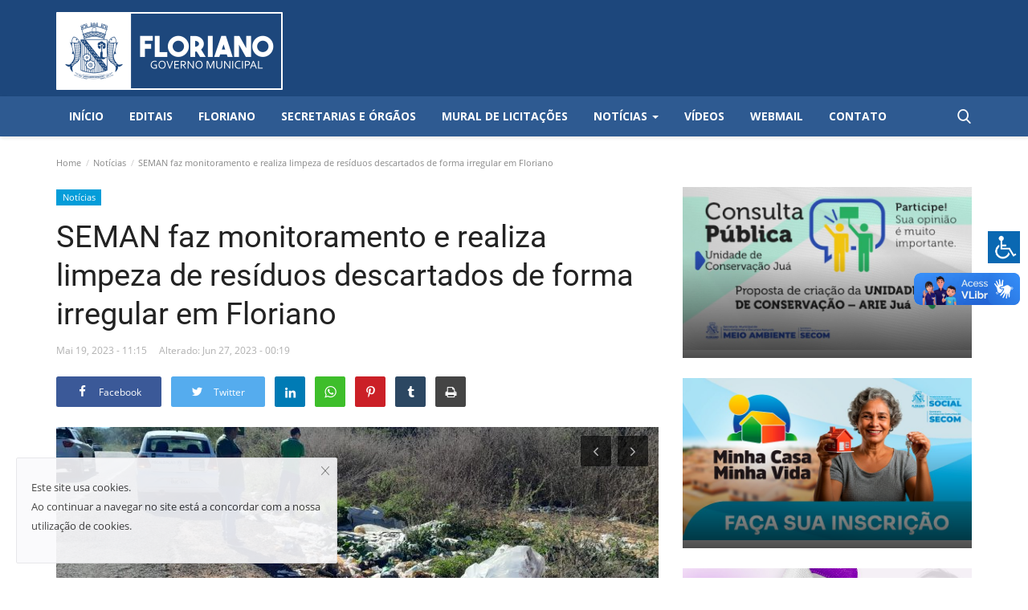

--- FILE ---
content_type: text/html;charset=utf-8
request_url: http://floriano.pi.gov.br/seman-faz-monitoramento-e-realiza-limpeza-de-residuos-descartados-de-forma-irregular-em-floriano
body_size: 76628
content:
<!DOCTYPE html>
<html lang="pt-BR">
<head>
    <meta charset="utf-8">
    <meta http-equiv="X-UA-Compatible" content="IE=edge">
    <meta name="viewport" content="width=device-width, initial-scale=1">
    <title>SEMAN faz monitoramento e realiza limpeza de resíduos descartados de forma irregular em Floriano - Prefeitura Municipal de Floriano</title>
    <meta name="description" content=""/>
    <meta name="keywords" content=""/>
    <meta name="author" content="Floriano"/>
    <meta property="og:locale" content="en_US"/>
    <meta property="og:site_name" content="Floriano"/>
    <meta property="og:type" content="article"/>
    <meta property="og:title" content="SEMAN faz monitoramento e realiza limpeza de resíduos descartados de forma irregular em Floriano"/>
    <meta property="og:description" content=""/>
    <meta property="og:url" content="http://floriano.pi.gov.br/seman-faz-monitoramento-e-realiza-limpeza-de-residuos-descartados-de-forma-irregular-em-floriano"/>
    <meta property="og:image" content="http://floriano.pi.gov.br/uploads/images/2023/05/image_750x500_64678451028f3.jpg"/>
    <meta property="og:image:width" content="750"/>
    <meta property="og:image:height" content="422"/>
    <meta property="article:author" content="Wemeson"/>
    <meta property="fb:app_id" content=""/>
    <meta property="article:published_time" content="2023-05-19 11:15:14"/>
    <meta property="article:modified_time" content="2023-06-27 00:19:53"/>
    <meta name="twitter:card" content="summary_large_image"/>
    <meta name="twitter:site" content="@Floriano"/>
    <meta name="twitter:creator" content="@Wemeson"/>
    <meta name="twitter:title" content="SEMAN faz monitoramento e realiza limpeza de resíduos descartados de forma irregular em Floriano"/>
    <meta name="twitter:description" content=""/>
    <meta name="twitter:image" content="http://floriano.pi.gov.br/uploads/images/2023/05/image_750x500_64678451028f3.jpg"/>
    <link rel="shortcut icon" type="image/png" href="http://floriano.pi.gov.br/uploads/logo/logo_65e0c5f26e344.png"/>
    <link rel="canonical" href="http://floriano.pi.gov.br/seman-faz-monitoramento-e-realiza-limpeza-de-residuos-descartados-de-forma-irregular-em-floriano"/>
    <link rel="alternate" href="http://floriano.pi.gov.br/seman-faz-monitoramento-e-realiza-limpeza-de-residuos-descartados-de-forma-irregular-em-floriano" hreflang="pt-br"/>
    <link href="http://floriano.pi.gov.br/assets/vendor/font-icons/css/font-icon.min.css" rel="stylesheet"/>
    <link href="https://fonts.googleapis.com/css?family=Open+Sans:300,400,600,700&display=swap&subset=cyrillic,cyrillic-ext,greek,greek-ext,latin-ext,vietnamese" rel="stylesheet">    <link href="https://fonts.googleapis.com/css?family=Roboto:300,400,500,700&display=swap&subset=cyrillic,cyrillic-ext,greek,greek-ext,latin-ext,vietnamese" rel="stylesheet">        <link href="http://floriano.pi.gov.br/assets/vendor/bootstrap/css/bootstrap.min.css" rel="stylesheet"/>
    <link href="http://floriano.pi.gov.br/assets/css/style-1.9.min.css" rel="stylesheet"/>
    <link href="http://floriano.pi.gov.br/assets/css/plugins-1.9.css" rel="stylesheet"/>
    <script>var rtl = false;</script>
    <style>
    body {
        font-family: "Open Sans", Helvetica, sans-serif    }

    .font-1,
    .post-content .post-summary {
        font-family: "Roboto", Helvetica, sans-serif    }

    .font-text {
        font-family: Verdana, Helvetica, sans-serif    }

    .h1,
    .h2,
    .h3,
    .h4,
    .h5,
    .h6,
    h1,
    h2,
    h3,
    h4,
    h5,
    h6 {
        font-family: "Roboto", Helvetica, sans-serif    }

    .section-mid-title .title {
        font-family: "Roboto", Helvetica, sans-serif    }

    .section .section-content .title {
        font-family: "Roboto", Helvetica, sans-serif    }

    .section .section-head .title {
        font-family: "Open Sans", Helvetica, sans-serif    }

    .sidebar-widget .widget-head .title {
        font-family: "Open Sans", Helvetica, sans-serif    }

    .post-content .post-text {
        font-family: Verdana, Helvetica, sans-serif    }

    .top-bar,
    .main-menu,
    .news-ticker-title,
    .section .section-head .title,
    .sidebar-widget .widget-head,
    .section-mid-title .title,
    #comments .comment-section>.nav-tabs>.active>a,
    .reaction-num-votes,
    .modal-newsletter .btn {
        background-color:
            #2e5a91    }

    .section .section-head,
    .section-mid-title,
    .comment-section .nav-tabs {
        border-bottom: 2px solid
            #2e5a91        ;
    }

    .post-content .post-summary h2 {
        font-family: Verdana, Helvetica, sans-serif    }

    a:hover,
    a:focus,
    a:active,
    .navbar-inverse .navbar-nav>li>a:hover,
    .navbar-inverse .navbar-nav .dropdown-menu>li:hover>a,
    .navbar-inverse .navbar-nav .dropdown-menu>li:focus>a,
    .navbar-inverse .navbar-nav .dropdown-menu>li.active>a,
    .add-post-modal .item-icon i,
    .navbar-inverse .navbar-nav .open .dropdown-menu>li>a:focus,
    .navbar-inverse .navbar-nav .open .dropdown-menu>li>a:hover,
    .comment-lists li .btn-comment-reply,
    .comment-lists li .btn-comment-like,
    .f-random-list li .title a:hover,
    .link-forget,
    .captcha-refresh,
    .nav-footer li a:hover,
    .mobile-menu-social li a:hover,
    .mobile-menu-social li a:focus,
    .post-files .file button,
    .icon-newsletter,
    .btn-load-more:hover,
    .post-next-prev p span {
        color:
            #1d477c        ;
    }

    .navbar-toggle,
    .navbar-inverse .navbar-toggle,
    .nav-payout-accounts>li.active>a,
    .nav-payout-accounts>li.active>a:focus,
    .nav-payout-accounts>li.active>a:hover,
    .nav-payout-accounts .active>a,
    .swal-button--danger,
    .sidebar-widget .tag-list li a:hover,
    .spinner>div,
    .search-form button {
        background-color:
            #1d477c            !important;
    }

    .navbar-default .navbar-nav>.active>a::after,
    .navbar-default .navbar-nav>li>a:hover:after,
    .navbar-inverse .navbar-nav .active a::after,
    .poll .result .progress .progress-bar {
        background-color:
            #1d477c        ;
    }

    .btn-custom {
        background-color:
            #1d477c        ;
        border-color:
            #1d477c        ;
    }

    ::selection {
        background:
            #1d477c            !important;
        color: #fff;
    }

    ::-moz-selection {
        background:
            #1d477c            !important;
        color: #fff;
    }

    .navbar-inverse .navbar-nav>.active>a,
    .navbar-inverse .navbar-nav>.active>a:hover,
    .navbar-inverse .navbar-nav>.active>a:focus,
    .navbar-inverse .navbar-nav>.open>a,
    .navbar-inverse .navbar-nav>.open>a:hover,
    .navbar-inverse .navbar-nav>.open>a:focus {
        color:
            #1d477c            !important;
        background-color: transparent;
    }

    .navbar-inverse .navbar-nav>li>a:focus,
    .navbar-inverse .navbar-nav>li>a:hover {
        background-color: transparent;
        color:
            #1d477c        ;
    }

    .form-input:focus {
        border-color:
            #1d477c        ;
        outline: 0 none;
    }

    .post-content .post-tags .tag-list li a:hover,
    .profile-buttons ul li a:hover {
        border-color:
            #1d477c        ;
        background-color:
            #1d477c        ;
    }

    .auth-form-input:focus,
    .form-textarea:focus,
    .custom-checkbox:hover+label:before,
    .leave-reply .form-control:focus,
    .page-contact .form-control:focus,
    .comment-error {
        border-color:
            #1d477c        ;
    }

    .custom-checkbox:checked+label:before {
        background:
            #1d477c        ;
        border-color:
            #1d477c        ;
    }

    .comments .comments-title {
        border-bottom: 2px solid
            #1d477c        ;
    }

    .comment-loader-container .loader,
    .sub-comment-loader-container .loader {
        border-top: 5px solid
            #1d477c        ;
    }

    .logo-banner, .nav-mobile-header{
        background-color:
            #1d477c        ;
        padding: 15px 0;
    }

    .newsletter .newsletter-button {
        background-color:
            #1d477c        ;
        border: 1px solid
            #1d477c        ;
    }

    .post-author-meta a:hover,
    .post-item-no-image .caption-video-no-image .title a:hover,
    .comment-meta .comment-liked,
    .cookies-warning a {
        color:
            #1d477c            !important;
    }

    .video-label,
    .filters .btn:focus:after,
    .filters .btn:hover:after,
    .filters .btn:active:after,
    .filters .active::after {
        background:
            #1d477c        ;
    }

    .pagination .active a {
        border: 1px solid
            #1d477c            !important;
        background-color:
            #1d477c            !important;
        color: #fff !important;
    }

    .pagination li a:hover,
    .pagination li a:focus,
    .pagination li a:active,
    .custom-checkbox input:checked+.checkbox-icon {
        background-color:
            #1d477c        ;
        border: 1px solid
            #1d477c        ;
    }

    .search-form,
    .dropdown-more {
        border-top: 3px solid
            #1d477c        ;
    }

    .mobile-language-options li .selected,
    .mobile-language-options li a:hover {
        color:
            #1d477c        ;
        border: 1px solid
            #1d477c        ;
    }

	.navbar-default .navbar-nav>.active>a, .navbar-default .navbar-nav>.active>a:focus, .navbar-default .navbar-nav>.active>a:hover{
        background-color:
            #1d477c        ;
    }

    .search-personalizado {
        border-top: unset !important;
        border-bottom: 3px solid
            #1d477c        ;
    }
	
	.scrollup i {
		width: 40px;
		height: 40px;
		line-height: 40px;
		display: block;
		text-align: center;
		background-color: #1d477c;
		border-radius: 0.3rem;
		z-index: 999999;
	}	
</style>            <!-- HTML5 shim and Respond.js for IE8 support of HTML5 elements and media queries -->
    <!-- WARNING: Respond.js doesn't work if you view the page via file:// -->
    <!--[if lt IE 9]>
    <script src="https://oss.maxcdn.com/html5shiv/3.7.3/html5shiv.min.js"></script>
    <script src="https://oss.maxcdn.com/respond/1.4.2/respond.min.js"></script>
    <![endif]-->
    <script type="application/ld+json">[{
        "@context": "http://schema.org",
        "@type": "Organization",
        "url": "http://floriano.pi.gov.br/",
        "logo": {"@type": "ImageObject","width": 190,"height": 60,"url": "http://floriano.pi.gov.br/uploads/logo/logo_65e0c4e4bce63.png"},
        "sameAs": ["https://www.facebook.com/prefeituradeflorianopi/","https://twitter.com/prefdefloriano","https://www.instagram.com/prefeituradeflorianopi/","https://www.youtube.com/channel/UCsJrZWg2ePsJbLLFSKf7RCQ"]
    },
    {
        "@context": "http://schema.org",
        "@type": "WebSite",
        "url": "http://floriano.pi.gov.br/",
        "potentialAction": {
            "@type": "SearchAction",
            "target": "http://floriano.pi.gov.br/search?q={search_term_string}",
            "query-input": "required name=search_term_string"
        }
    }]
    </script>
    <script type="application/ld+json">
        {
            "@context": "https://schema.org",
            "@type": "NewsArticle",
            "mainEntityOfPage": {
                "@type": "WebPage",
                "@id": "http://floriano.pi.gov.br/seman-faz-monitoramento-e-realiza-limpeza-de-residuos-descartados-de-forma-irregular-em-floriano"
            },
            "headline": "SEMAN faz monitoramento e realiza limpeza de resíduos descartados de forma irregular em Floriano",
            "name": "SEMAN faz monitoramento e realiza limpeza de resíduos descartados de forma irregular em Floriano",
            "articleSection": "Notícias",
            "image": {
                "@type": "ImageObject",
                "url": "http://floriano.pi.gov.br/uploads/images/2023/05/image_750x500_64678451028f3.jpg",
                "width": 750,
                "height": 500
            },
            "datePublished": "2023-05-19T11:15:14-0300",
            "dateModified": "2023-06-27T00:19:53-0300",
            "inLanguage": "pt-br",
            "keywords": "",
            "author": {
                "@type": "Person",
                "name": "Wemeson"
            },
            "publisher": {
                "@type": "Organization",
                "name": "Floriano",
                "logo": {
                "@type": "ImageObject",
                "width": 190,
                "height": 60,
                "url": "http://floriano.pi.gov.br/uploads/logo/logo_65e0c4e4bce63.png"
                }
            },
            "description": ""
        }
    </script>
    	<link href="http://floriano.pi.gov.br/assets/css/folha.css" rel="stylesheet"/>
	
	<link rel="stylesheet" type="text/css" href="http://floriano.pi.gov.br/assets/jbility/src/css/jbility.css">
	
      <div vw class="enabled">
        <div vw-access-button class="active"></div>
        <div vw-plugin-wrapper>
          <div class="vw-plugin-top-wrapper"></div>
        </div>
      </div>
      
        <div class="acess-container">
        	<div id="jbbutton" class="balloon" title="Acessibilidade"><span class="balloontext">Acessibilidade</span><img src="http://floriano.pi.gov.br/assets/jbility/src/img/acessc_simbolo.png" width="40px"></div>
        	<div id="acess-icons">
        		<div class="acess-icon balloon"><span class="balloontext">Contraste</span><img id="contrast" src="http://floriano.pi.gov.br/assets/jbility/src/img/contraste40.png"/></div>
        		<div class="acess-icon balloon"><span class="balloontext">Aumentar Font</span><img id="increaseFont" src="http://floriano.pi.gov.br/assets/jbility/src/img/fontsma40.png"/></div>
        		<div class="acess-icon balloon"><span class="balloontext">Reduzir Font</span><img id="decreaseFont" src="http://floriano.pi.gov.br/assets/jbility/src/img/fontsme40.png"/></div>
        	</div>
        </div>      
      <script src="https://vlibras.gov.br/app/vlibras-plugin.js"></script>
      <script>
        new window.VLibras.Widget('https://vlibras.gov.br/app');
      </script>	
</head>
<body>
<header id="header">
         <div class="logo-banner">
        <div class="container">
            <div class="col-sm-12">
                <div class="row">
                    <div class="left">
                        <a href="http://floriano.pi.gov.br/">
                            <img src="http://floriano.pi.gov.br/uploads/logo/logo_65e0c4e4bce63.png" alt="logo" class="logo" width="190" height="60">
                        </a>
                    </div>
                    <div class="right">
                        <div class="pull-right">
                            <!--Include banner-->
                                            <section class="col-sm-12 col-xs-12 bn-lg ">
                    <div class="row">
                        <a href="https://transparencia.floriano.pi.gov.br/floriano/solicitacao" target="_blank">
    <img src="https://www.floriano.pi.gov.br/uploads/blocks/block_670d361152f60.png" alt="">
</a>                    </div>
                </section>
                            <section class="col-sm-12 col-xs-12 bn-md ">
                    <div class="row">
                        <a href=""><img src="http://dev.floriano.pi.gov.br/uploads/blocks/block_640a78be5ca46.png" alt=""></a>                    </div>
                </section>
            

                        </div>
                    </div>
                </div>
            </div>
        </div><!--/.container-->
    </div><!--/.top-bar-->
    <nav class="navbar navbar-default main-menu megamenu">
    <div class="container">
        <div class="collapse navbar-collapse">
            <div class="row">
                <ul class="nav navbar-nav">
                                            <li class="">
                            <a href="http://floriano.pi.gov.br/">
                                Início                            </a>
                        </li>
                                                                                    <li class="">
                                                <a href="https://transparencia.floriano.pi.gov.br/floriano/informacoesgerais/leis/?tipolei=1134">
                                                    Editais                                                </a>
                                            </li>
                                                                                    <li class="">
                                                <a href="http://floriano.pi.gov.br/floriano">
                                                    Floriano                                                </a>
                                            </li>
                                                                                    <li class="">
                                                <a href="http://floriano.pi.gov.br/secretarias-orgaos">
                                                    Secretarias e Órgãos                                                </a>
                                            </li>
                                        

    <li class="dropdown megamenu-fw mega-li-7 ">
        <a href="http://floriano.pi.gov.br/editais-de-licitacoes" class="dropdown-toggle disabled" data-toggle="dropdown" role="button" aria-expanded="false">Mural de Licitações			
						
        </a>

            </li>




    <li class="dropdown megamenu-fw mega-li-1 ">
        <a href="http://floriano.pi.gov.br/noticias" class="dropdown-toggle disabled" data-toggle="dropdown" role="button" aria-expanded="false">Notícias			
			            <span class="caret"></span>
						
        </a>

        <!-- Exibe o megamenu apenas na categoria noticias -->
		
        <!--Check if has posts-->
                    <ul class="dropdown-menu megamenu-content dropdown-top" role="menu" data-mega-ul="1">
                <li>
                    <div class="col-sm-12">
                        <div class="row">
                            <div class="sub-menu-right single-sub-menu">
                                <div class="row row-menu-right">
                                                                                <div class="col-sm-3 menu-post-item">
                                                                                                    <div class="post-item-image">
                                                        <a href="http://floriano.pi.gov.br/infraestrutura-de-floriano-recupera-estradas-vicinais-do-municipio">
                                                            
    
                                <img src="http://floriano.pi.gov.br/assets/img/img_bg_md.png" data-src="http://floriano.pi.gov.br/uploads/images/2026/01/image_380x226_696ec9a1e7598.jpg" alt="Infraestrutura de Floriano recupera estradas vicinais do município" class="lazyload img-responsive img-post" width="1" height="1"/>
            
                                                        </a>
                                                    </div>
                                                                                                <h3 class="title">
                                                    <a href="http://floriano.pi.gov.br/infraestrutura-de-floriano-recupera-estradas-vicinais-do-municipio">
                                                        Infraestrutura de Floriano recupera estradas...                                                    </a>
                                                </h3>
                                                <p class="post-meta">
                                                        <span>Jan 19, 2026</span>
                                                </p>
                                            </div>
                                                                                    <div class="col-sm-3 menu-post-item">
                                                                                                    <div class="post-item-image">
                                                        <a href="http://floriano.pi.gov.br/secretaria-de-cultura-abre-inscricoes-para-a-escolha-do-rei-e-rainha-do-carnaval-de-floriano">
                                                            
    
                                <img src="http://floriano.pi.gov.br/assets/img/img_bg_md.png" data-src="http://floriano.pi.gov.br/uploads/images/2026/01/image_380x226_696ec615652bc.jpg" alt="Secretaria de Cultura abre inscrições para a escolha do Rei e Rainha do Carnaval de Floriano " class="lazyload img-responsive img-post" width="1" height="1"/>
            
                                                        </a>
                                                    </div>
                                                                                                <h3 class="title">
                                                    <a href="http://floriano.pi.gov.br/secretaria-de-cultura-abre-inscricoes-para-a-escolha-do-rei-e-rainha-do-carnaval-de-floriano">
                                                        Secretaria de Cultura abre inscrições para a...                                                    </a>
                                                </h3>
                                                <p class="post-meta">
                                                        <span>Jan 19, 2026</span>
                                                </p>
                                            </div>
                                                                                    <div class="col-sm-3 menu-post-item">
                                                                                                    <div class="post-item-image">
                                                        <a href="http://floriano.pi.gov.br/prefeitura-de-floriano-homenageia-alunos-da-rede-municipal-destaque-no-ifpi-e-na-obmep-2025">
                                                            
    
                                <img src="http://floriano.pi.gov.br/assets/img/img_bg_md.png" data-src="http://floriano.pi.gov.br/uploads/images/2026/01/image_380x226_696ec4a912026.jpg" alt="Prefeitura de Floriano homenageia alunos da rede municipal destaque no IFPI e na OBMEP 2025" class="lazyload img-responsive img-post" width="1" height="1"/>
            
                                                        </a>
                                                    </div>
                                                                                                <h3 class="title">
                                                    <a href="http://floriano.pi.gov.br/prefeitura-de-floriano-homenageia-alunos-da-rede-municipal-destaque-no-ifpi-e-na-obmep-2025">
                                                        Prefeitura de Floriano homenageia alunos da rede...                                                    </a>
                                                </h3>
                                                <p class="post-meta">
                                                        <span>Jan 19, 2026</span>
                                                </p>
                                            </div>
                                                                                    <div class="col-sm-3 menu-post-item">
                                                                                                    <div class="post-item-image">
                                                        <a href="http://floriano.pi.gov.br/prefeitura-de-floriano-apoia-o-14o-rally-da-princesa">
                                                            
    
                                <img src="http://floriano.pi.gov.br/assets/img/img_bg_md.png" data-src="http://floriano.pi.gov.br/uploads/images/2026/01/image_380x226_696ec3beb0207.jpg" alt="Prefeitura de Floriano apoia o 14º Rally da Princesa" class="lazyload img-responsive img-post" width="1" height="1"/>
            
                                                        </a>
                                                    </div>
                                                                                                <h3 class="title">
                                                    <a href="http://floriano.pi.gov.br/prefeitura-de-floriano-apoia-o-14o-rally-da-princesa">
                                                        Prefeitura de Floriano apoia o 14º Rally da Princesa                                                    </a>
                                                </h3>
                                                <p class="post-meta">
                                                        <span>Jan 19, 2026</span>
                                                </p>
                                            </div>
                                                                                    <div class="col-sm-3 menu-post-item">
                                                                                                    <div class="post-item-image">
                                                        <a href="http://floriano.pi.gov.br/iluminacao-publica-prefeitura-de-floriano-realiza-mais-de-600-servicos-em-dezembro-de-2025">
                                                            
    
                                <img src="http://floriano.pi.gov.br/assets/img/img_bg_md.png" data-src="http://floriano.pi.gov.br/uploads/images/2026/01/image_380x226_69694a44d3ad9.jpg" alt="Iluminação Pública: Prefeitura de Floriano realiza mais de 600 serviços em dezembro de 2025" class="lazyload img-responsive img-post" width="1" height="1"/>
            
                                                        </a>
                                                    </div>
                                                                                                <h3 class="title">
                                                    <a href="http://floriano.pi.gov.br/iluminacao-publica-prefeitura-de-floriano-realiza-mais-de-600-servicos-em-dezembro-de-2025">
                                                        Iluminação Pública: Prefeitura de Floriano realiza...                                                    </a>
                                                </h3>
                                                <p class="post-meta">
                                                        <span>Jan 15, 2026</span>
                                                </p>
                                            </div>
                                                                        </div>
                            </div>
                        </div>
                    </div>
                </li>
            </ul>
        		
            </li>




    <li class="dropdown megamenu-fw mega-li-2 ">
        <a href="http://floriano.pi.gov.br/videos" class="dropdown-toggle disabled" data-toggle="dropdown" role="button" aria-expanded="false">Vídeos			
						
        </a>

            </li>


                                            <li class="">
                                                <a href="https://webmail.floriano.pi.gov.br:2096">
                                                    Webmail                                                </a>
                                            </li>
                                                                                    <li class="">
                                                <a href="http://floriano.pi.gov.br/pagina-de-contato">
                                                    Contato                                                </a>
                                            </li>
                                                                            </ul>
                <ul class="nav navbar-nav navbar-right">
                    <li class="li-search">
                        <a class="search-icon"><i class="icon-search"></i></a>
                        <div class="search-form">
                            <form action="http://floriano.pi.gov.br/search" method="get" id="search_validate" accept-charset="utf-8">
                            <input type="text" name="q" maxlength="300" pattern=".*\S+.*" class="form-control form-input" placeholder="Buscar..."  required>
                            <button class="btn btn-default"><i class="icon-search"></i></button>
                            </form>                        </div>
                    </li>
                </ul>
            </div>
        </div><!-- /.navbar-collapse -->
    </div>
</nav>
    <div class="mobile-nav-container">
        <div class="nav-mobile-header">
            <div class="container-fluid">
                <div class="row">
                    <div class="nav-mobile-header-container">
                        <div class="menu-icon">
                            <a href="javascript:void(0)" class="btn-open-mobile-nav"><i class="icon-menu"></i></a>
                        </div>
                        <div class="mobile-logo">
                            <a href="http://floriano.pi.gov.br/">
                                <img src="http://floriano.pi.gov.br/uploads/logo/logo_65e0c4e4bce63.png" alt="logo" class="logo" width="150" height="50">
                            </a>
                        </div>
                        <div class="mobile-search">
                            <a class="search-icon"><i class="icon-search"></i></a>
                        </div>
                    </div>
                </div>
            </div>
        </div>
    </div>

</header>
<div id="overlay_bg" class="overlay-bg"></div>

<div class="mobile-nav-search">
    <div class="search-form">
        <form action="http://floriano.pi.gov.br/search" method="get" accept-charset="utf-8">
        <input type="text" name="q" maxlength="300" pattern=".*\S+.*"
               class="form-control form-input"
               placeholder="Buscar..." required>
        <button class="btn btn-default"><i class="icon-search"></i></button>
        </form>    </div>
</div>
<div id="navMobile" class="nav-mobile">
    <div class="nav-mobile-inner">
        <div class="row">
            <div class="col-sm-12 mobile-nav-buttons">
                            </div>
        </div>

                <div class="row">
            <div class="col-sm-12">
                <ul class="nav navbar-nav">
                                            <li class="nav-item">
                            <a href="http://floriano.pi.gov.br/" class="nav-link">
                                Início                            </a>
                        </li>
                                                                            <li class="nav-item">
                                        <a href="https://transparencia.floriano.pi.gov.br/floriano/informacoesgerais/leis/?tipolei=1134" class="nav-link">
                                            Editais                                        </a>
                                    </li>
                                                                    <li class="nav-item">
                                        <a href="http://floriano.pi.gov.br/floriano" class="nav-link">
                                            Floriano                                        </a>
                                    </li>
                                                                    <li class="nav-item">
                                        <a href="http://floriano.pi.gov.br/secretarias-orgaos" class="nav-link">
                                            Secretarias e Órgãos                                        </a>
                                    </li>
                                                                    <li class="nav-item">
                                        <a href="http://floriano.pi.gov.br/editais-de-licitacoes" class="nav-link">
                                            Mural de Licitações                                        </a>
                                    </li>
                                                                    <li class="nav-item">
                                        <a href="http://floriano.pi.gov.br/noticias" class="nav-link">
                                            Notícias                                        </a>
                                    </li>
                                                                    <li class="nav-item">
                                        <a href="http://floriano.pi.gov.br/videos" class="nav-link">
                                            Vídeos                                        </a>
                                    </li>
                                                                    <li class="nav-item">
                                        <a href="https://webmail.floriano.pi.gov.br:2096" class="nav-link">
                                            Webmail                                        </a>
                                    </li>
                                                                    <li class="nav-item">
                                        <a href="http://floriano.pi.gov.br/pagina-de-contato" class="nav-link">
                                            Contato                                        </a>
                                    </li>
                                
                                        <li class="nav-item">
                        <form action="http://floriano.pi.gov.br/vr-switch-mode" method="post" accept-charset="utf-8">
                                                                                        <input type="hidden" name="siteFloriano_csrf_token" value="eae76c5cac2b3c5ee7830a8e75710267" />
                                                    <button type="submit" name="dark_mode" value="1" class="btn-switch-mode-mobile">
                                <svg xmlns="http://www.w3.org/2000/svg" width="16" height="16" fill="currentColor" class="bi bi-moon-fill dark-mode-icon" viewBox="0 0 16 16">
                                    <path d="M6 .278a.768.768 0 0 1 .08.858 7.208 7.208 0 0 0-.878 3.46c0 4.021 3.278 7.277 7.318 7.277.527 0 1.04-.055 1.533-.16a.787.787 0 0 1 .81.316.733.733 0 0 1-.031.893A8.349 8.349 0 0 1 8.344 16C3.734 16 0 12.286 0 7.71 0 4.266 2.114 1.312 5.124.06A.752.752 0 0 1 6 .278z"/>
                                </svg>
                            </button>
                                                </form>                    </li>
                </ul>
            </div>
        </div>
    </div>

    <div class="nav-mobile-footer">
        <ul class="mobile-menu-social">
            <!--Include social media links-->
                <!--if facebook url exists-->
    <li>
        <a class="facebook" href="https://www.facebook.com/prefeituradeflorianopi/"
           target="_blank"><i class="icon-facebook"></i></a>
    </li>
    <!--if twitter url exists-->
    <li>
        <a class="twitter" href="https://twitter.com/prefdefloriano"
           target="_blank"><i class="icon-twitter"></i></a>
    </li>
    <!--if pinterest url exists-->
    <!--if instagram url exists-->
    <li>
        <a class="instagram" href="https://www.instagram.com/prefeituradeflorianopi/"
           target="_blank"><i class="icon-instagram"></i></a>
    </li>
    <!--if linkedin url exists-->

    <!--if vk url exists-->

    <!--if telegram url exists-->

    <!--if youtube url exists-->
    <li>
        <a class="youtube" href="https://www.youtube.com/channel/UCsJrZWg2ePsJbLLFSKf7RCQ"
           target="_blank"><i class="icon-youtube"></i></a>
    </li>

    <!--if rss active-->
        </ul>
    </div>
</div>

<div id="modal_newsletter" class="modal fade modal-center modal-newsletter" role="dialog">
    <div class="modal-dialog modal-lg">
        <div class="modal-content">
            <div class="modal-body">
                <button type="button" class="close" data-dismiss="modal"><i class="icon-close" aria-hidden="true" onclick="close_newsletter_popup()"></i></button>
                <h4 class="modal-title">Junte-se à nossa newsletter</h4>
                <p class="modal-desc">Junte-se à nossa lista de assinantes para receber as últimas notícias, atualizações e ofertas especiais diretamente em sua caixa de entrada</p>
                <form id="form_newsletter_modal" class="form-newsletter" data-form-type="modal">
                    <div class="form-group">
                        <div class="modal-newsletter-inputs">
                            <input type="email" name="email" class="form-control form-input newsletter-input" placeholder="Endereço de email">
                            <button type="submit" id="btn_modal_newsletter" class="btn">Inscreva-se</button>
                        </div>
                    </div>
                    <input type="text" name="url">
                    <div id="modal_newsletter_response" class="text-center modal-newsletter-response">
                        <div class="form-group text-center m-b-0 text-close">
                            <button type="button" class="text-close" data-dismiss="modal" onclick="close_newsletter_popup()">No, thanks</button>
                        </div>
                    </div>
                </form>
            </div>
        </div>
    </div>
</div>



<!-- Section: wrapper -->
<div id="wrapper">
    <div class="container">
        <div class="row">
            <!-- breadcrumb -->
            <div class="col-sm-12 page-breadcrumb">
                <ol class="breadcrumb">
                    <li class="breadcrumb-item">
                        <a href="http://floriano.pi.gov.br/">Home</a>
                    </li>
                                                    <li class="breadcrumb-item active">
                                    <a href="http://floriano.pi.gov.br/noticias">Notícias</a>
                                </li>
                                                <li class="breadcrumb-item active"> SEMAN faz monitoramento e realiza limpeza de resíduos descartados de forma irregular em Floriano</li>
                </ol>
            </div>

            <div id="content" class="col-sm-8 col-xs-12">
                <div class="post-content">
                    <p class="m-0">
                        <a href="http://floriano.pi.gov.br/noticias">
                            <label class="category-label" style="background-color: #049dd9">
                                Notícias                            </label>
                        </a>
                                            </p>

                    <h1 class="title">SEMAN faz monitoramento e realiza limpeza de resíduos descartados de forma irregular em Floriano</h1>

                    <div class="post-meta">
                        
                        <div class="post-details-meta-date">
                                                            <span class="sp-left">Mai 19, 2023&nbsp;-&nbsp;11:15</span>
                                                                    <span class="sp-left sp-post-update-date">Alterado:&nbsp;Jun 27, 2023&nbsp;-&nbsp;00:19</span>
                                                                                    </div>

                        <div class="post-comment-pageviews">
                                                                                </div>
                    </div>

                    

                                        
                                        <div class="post-share">
                        <!--include Social Share -->
                        
<ul class="share-box">
    <li class="share-li-lg">
        <a href="javascript:void(0)"
           onclick="window.open('https://www.facebook.com/sharer/sharer.php?u=http://floriano.pi.gov.br/seman-faz-monitoramento-e-realiza-limpeza-de-residuos-descartados-de-forma-irregular-em-floriano', 'Share This Post', 'width=640,height=450');return false"
           class="social-btn-lg facebook">
            <i class="icon-facebook"></i>
            <span>Facebook</span>
        </a>
    </li>
    <li class="share-li-lg">
        <a href="javascript:void(0)"
           onclick="window.open('https://twitter.com/share?url=http://floriano.pi.gov.br/seman-faz-monitoramento-e-realiza-limpeza-de-residuos-descartados-de-forma-irregular-em-floriano&amp;text=SEMAN+faz+monitoramento+e+realiza+limpeza+de+res%C3%ADduos+descartados+de+forma+irregular+em+Floriano', 'Share This Post', 'width=640,height=450');return false"
           class="social-btn-lg twitter">
            <i class="icon-twitter"></i>
            <span>Twitter</span>
        </a>
    </li>
    <li class="share-li-sm">
        <a href="javascript:void(0)"
           onclick="window.open('https://www.facebook.com/sharer/sharer.php?u=http://floriano.pi.gov.br/seman-faz-monitoramento-e-realiza-limpeza-de-residuos-descartados-de-forma-irregular-em-floriano', 'Share This Post', 'width=640,height=450');return false"
           class="social-btn-sm facebook">
            <i class="icon-facebook"></i>
        </a>
    </li>
    <li class="share-li-sm">
        <a href="javascript:void(0)"
           onclick="window.open('https://twitter.com/share?url=http://floriano.pi.gov.br/seman-faz-monitoramento-e-realiza-limpeza-de-residuos-descartados-de-forma-irregular-em-floriano&amp;text=SEMAN+faz+monitoramento+e+realiza+limpeza+de+res%C3%ADduos+descartados+de+forma+irregular+em+Floriano', 'Share This Post', 'width=640,height=450');return false"
           class="social-btn-sm twitter">
            <i class="icon-twitter"></i>
        </a>
    </li>
    <li>
        <a href="javascript:void(0)"
           onclick="window.open('http://www.linkedin.com/shareArticle?mini=true&amp;url=http://floriano.pi.gov.br/seman-faz-monitoramento-e-realiza-limpeza-de-residuos-descartados-de-forma-irregular-em-floriano', 'Share This Post', 'width=640,height=450');return false"
           class="social-btn-sm linkedin">
            <i class="icon-linkedin"></i>
        </a>
    </li>
    <li class="li-whatsapp">
        <a href="https://api.whatsapp.com/send?text=SEMAN+faz+monitoramento+e+realiza+limpeza+de+res%C3%ADduos+descartados+de+forma+irregular+em+Floriano - http://floriano.pi.gov.br/seman-faz-monitoramento-e-realiza-limpeza-de-residuos-descartados-de-forma-irregular-em-floriano"
           class="social-btn-sm whatsapp"
           target="_blank">
            <i class="icon-whatsapp"></i>
        </a>
    </li>
    <li>
        <a href="javascript:void(0)"
           onclick="window.open('http://pinterest.com/pin/create/button/?url=http://floriano.pi.gov.br/seman-faz-monitoramento-e-realiza-limpeza-de-residuos-descartados-de-forma-irregular-em-floriano&amp;media=http://floriano.pi.gov.br/uploads/images/2023/05/image_750x_6467845126788.jpg', 'Share This Post', 'width=640,height=450');return false"
           class="social-btn-sm pinterest">
            <i class="icon-pinterest"></i>
        </a>
    </li>
    <li>
        <a href="javascript:void(0)"
           onclick="window.open('http://www.tumblr.com/share/link?url=http://floriano.pi.gov.br/seman-faz-monitoramento-e-realiza-limpeza-de-residuos-descartados-de-forma-irregular-em-floriano&amp;title=SEMAN+faz+monitoramento+e+realiza+limpeza+de+res%C3%ADduos+descartados+de+forma+irregular+em+Floriano', 'Share This Post', 'width=640,height=450');return false"
           class="social-btn-sm tumblr">
            <i class="icon-tumblr"></i>
        </a>
    </li>
    <li>
        <a href="javascript:void(0)" id="print_post" class="social-btn-sm btn-print">
            <i class="icon-print"></i>
        </a>
    </li>

    <!--Add to Reading List-->
                
</ul>



                    </div>
                    
                    <div class="post-image">
    <div class="post-image-inner">
                    <div class="show-on-page-load">
                <div id="post-detail-slider" class="post-detail-slider">
                    <div class="post-detail-slider-item">
                        <img src="http://floriano.pi.gov.br/uploads/images/2023/05/image_750x_6467845126788.jpg" class="img-responsive center-image" alt="SEMAN faz monitoramento e realiza limpeza de resíduos descartados de forma irregular em Floriano"/>
                        <figcaption class="img-description"></figcaption>
                    </div>
                    <!--List  random slider posts-->
                                            <!-- slider item -->
                        <div class="post-detail-slider-item">
                            <img src="http://floriano.pi.gov.br/uploads/images/2023/05/image_750x_646784597ec60.jpg" class="img-responsive center-image" alt="SEMAN faz monitoramento e realiza limpeza de resíduos descartados de forma irregular em Floriano"/>
                        </div>
                                            <!-- slider item -->
                        <div class="post-detail-slider-item">
                            <img src="http://floriano.pi.gov.br/uploads/images/2023/05/image_750x_6467845a9cd92.jpg" class="img-responsive center-image" alt="SEMAN faz monitoramento e realiza limpeza de resíduos descartados de forma irregular em Floriano"/>
                        </div>
                                            <!-- slider item -->
                        <div class="post-detail-slider-item">
                            <img src="http://floriano.pi.gov.br/uploads/images/2023/05/image_750x_6467845bb0b55.jpg" class="img-responsive center-image" alt="SEMAN faz monitoramento e realiza limpeza de resíduos descartados de forma irregular em Floriano"/>
                        </div>
                                            <!-- slider item -->
                        <div class="post-detail-slider-item">
                            <img src="http://floriano.pi.gov.br/uploads/images/2023/05/image_750x_64678454c4087.jpg" class="img-responsive center-image" alt="SEMAN faz monitoramento e realiza limpeza de resíduos descartados de forma irregular em Floriano"/>
                        </div>
                                            <!-- slider item -->
                        <div class="post-detail-slider-item">
                            <img src="http://floriano.pi.gov.br/uploads/images/2023/05/image_750x_64678452a9342.jpg" class="img-responsive center-image" alt="SEMAN faz monitoramento e realiza limpeza de resíduos descartados de forma irregular em Floriano"/>
                        </div>
                                    </div>
                <div id="post-detail-slider-nav" class="slider-nav post-detail-slider-nav">
                    <button class="prev"><i class="icon-arrow-left"></i></button>
                    <button class="next"><i class="icon-arrow-right"></i></button>
                </div>
            </div>
            </div>
</div>                    

                    <div class="post-text">
                        <p>A Prefeitura de Floriano, atrav&eacute;s das Secretarias Municipais de Infraestrutura e Meio Ambiente, continua executando os trabalhos de identifica&ccedil;&atilde;o, monitoramento e limpeza de res&iacute;duos descartados irregularmente no Munic&iacute;pio. Na &uacute;ltima quarta-feira (17), as equipes promoveram a limpeza dos entulhos descartados nas margens da BR 343.</p>
<p>De acordo com a secret&aacute;ria de Meio Ambiente, Haila Oka, al&eacute;m de causar p&eacute;ssimo aspecto, mau cheiro e atrair vetores de doen&ccedil;as, jogar lixo em terrenos baldios, em margens de estradas e rodovias, ou mesmo em cursos d&rsquo;&aacute;gua &eacute; crime ambiental. &ldquo;Infelizmente essa ainda &eacute; uma pr&aacute;tica recorrente em Floriano, lembramos a todos que essa conduta &eacute; criminosa de acordo com a Lei 9.605/1998, estando sujeito &agrave; multa e/ou deten&ccedil;&atilde;o&rdquo;, citou Haila.</p>
<p>A Secretaria de Meio Ambiente tem atuado, nos &uacute;ltimos meses, na identifica&ccedil;&atilde;o de v&aacute;rios pontos de &aacute;reas degradadas, passando a coletar esses res&iacute;duos descartados. Al&eacute;m disso, est&atilde;o sendo realizadas a&ccedil;&otilde;es de conscientiza&ccedil;&atilde;o com a implanta&ccedil;&atilde;o de placas educativas, al&eacute;m de sensibiliza&ccedil;&atilde;o nas proximidades mais afetadas pelo problema ambiental. &ldquo;&Eacute; necess&aacute;rio que toda a popula&ccedil;&atilde;o colabore para uma cidade cada vez melhor e em caso de flagrante de descarte irregular, fa&ccedil;a a den&uacute;ncia atrav&eacute;s da Ouvidoria Municipal&rdquo;, finalizou Haila.</p>                    </div>

                    <!--Optional Url Button -->
                    
                    <!--Optional Url Button -->
                    
                    <div class="post-tags">
                                            </div>

                </div>

                <!--include next previous post -->
                <div class="col-sm-12 post-next-prev">
    <div class="row">
        <div class="col-sm-6 col-xs-12 left">
                            <p>
                    <a href="http://floriano.pi.gov.br/calendario-de-pagamento">
                        <span><i class="icon-angle-left" aria-hidden="true"></i>Anterior</span>
                    </a>
                </p>
                <h3 class="title">
                    <a href="http://floriano.pi.gov.br/calendario-de-pagamento">
                        Calendário de Pagamento 2026                    </a>
                </h3>
                    </div>
        <div class="col-sm-6 col-xs-12 right">
                            <p>
                    <a href="http://floriano.pi.gov.br/saude-entrega-novos-equipamentos-para-os-centros-de-atencao-psicossocial-ad-iii-e-ii">
                        <span>Próximo<i class="icon-angle-right" aria-hidden="true"></i></span>
                    </a>
                </p>
                <h3 class="title">
                    <a href="http://floriano.pi.gov.br/saude-entrega-novos-equipamentos-para-os-centros-de-atencao-psicossocial-ad-iii-e-ii">
                        Saúde entrega novos equipamentos para os Centros de Atenção Psicossocial (AD III...                    </a>
                </h3>
                    </div>
    </div>
</div>


                                                            <div class="col-sm-12 col-xs-12">
                            <div class="row">
                                <div class="reactions noselect">
                                    <h4 class="title-reactions">Como você reage?</h4>
                                    <div id="reactions_result">
                                            <div class="col-reaction col-reaction-like" onclick="add_reaction('11300', 'like');">
        <div class="col-sm-12">
            <div class="row">
                <div class="icon-cnt">
                    <img src="http://floriano.pi.gov.br/assets/img/reactions/like.png" alt="like" class="img-reaction">
                    <label class="label reaction-num-votes">0</label>
                </div>
            </div>
            <div class="row">
                <p class="text-center">
                    <label class="label label-reaction ">Gostei</label>
                </p>
            </div>
        </div>
    </div>
    <div class="col-reaction col-reaction-like" onclick="add_reaction('11300', 'dislike');">
        <div class="col-sm-12">
            <div class="row">
                <div class="icon-cnt">
                    <img src="http://floriano.pi.gov.br/assets/img/reactions/dislike.png" alt="dislike" class="img-reaction">
                    <label class="label reaction-num-votes">0</label>
                </div>
            </div>
            <div class="row">
                <p class="text-center">
                    <label class="label label-reaction ">Não gostei</label>
                </p>
            </div>
        </div>
    </div>
    <div class="col-reaction col-reaction-like" onclick="add_reaction('11300', 'love');">
        <div class="col-sm-12">
            <div class="row">
                <div class="icon-cnt">
                    <img src="http://floriano.pi.gov.br/assets/img/reactions/love.png" alt="love" class="img-reaction">
                    <label class="label reaction-num-votes">1</label>
                </div>
            </div>
            <div class="row">
                <p class="text-center">
                    <label class="label label-reaction ">Amei</label>
                </p>
            </div>
        </div>
    </div>
    <div class="col-reaction col-reaction-like" onclick="add_reaction('11300', 'funny');">
        <div class="col-sm-12">
            <div class="row">
                <div class="icon-cnt">
                    <img src="http://floriano.pi.gov.br/assets/img/reactions/funny.png" alt="funny" class="img-reaction">
                    <label class="label reaction-num-votes">0</label>
                </div>
            </div>
            <div class="row">
                <p class="text-center">
                    <label class="label label-reaction ">Engraçado</label>
                </p>
            </div>
        </div>
    </div>
    <div class="col-reaction col-reaction-like" onclick="add_reaction('11300', 'angry');">
        <div class="col-sm-12">
            <div class="row">
                <div class="icon-cnt">
                    <img src="http://floriano.pi.gov.br/assets/img/reactions/angry.png" alt="angry" class="img-reaction">
                    <label class="label reaction-num-votes">0</label>
                </div>
            </div>
            <div class="row">
                <p class="text-center">
                    <label class="label label-reaction ">Bravo</label>
                </p>
            </div>
        </div>
    </div>
    <div class="col-reaction col-reaction-like" onclick="add_reaction('11300', 'sad');">
        <div class="col-sm-12">
            <div class="row">
                <div class="icon-cnt">
                    <img src="http://floriano.pi.gov.br/assets/img/reactions/sad.png" alt="sad" class="img-reaction">
                    <label class="label reaction-num-votes">1</label>
                </div>
            </div>
            <div class="row">
                <p class="text-center">
                    <label class="label label-reaction ">Triste</label>
                </p>
            </div>
        </div>
    </div>
    <div class="col-reaction col-reaction-like" onclick="add_reaction('11300', 'wow');">
        <div class="col-sm-12">
            <div class="row">
                <div class="icon-cnt">
                    <img src="http://floriano.pi.gov.br/assets/img/reactions/wow.png" alt="wow" class="img-reaction">
                    <label class="label reaction-num-votes">1</label>
                </div>
            </div>
            <div class="row">
                <p class="text-center">
                    <label class="label label-reaction ">Show</label>
                </p>
            </div>
        </div>
    </div>
                                    </div>
                                </div>
                            </div>
                        </div>
                                    
                <!--Include banner-->
                


                <!--include about author -->
                
                <section class="section section-related-posts">
                    <div class="section-head">
                        <h4 class="title">Posts Relacionados</h4>
                    </div>

                    <div class="section-content">
                        <div class="row">
                                                        
                                
                                <!--include post item-->
                                <div class="col-sm-4 col-xs-12">
                                    
<!--Post item small-->
<div class="post-item-mid">
            <div class="post-item-image">
            <a href="http://floriano.pi.gov.br/solenidade-marca-a-entrega-de-38-certidoes-de-regularizacao-fundiaria">
                
    
                                <img src="http://floriano.pi.gov.br/assets/img/img_bg_md.png" alt="bg" class="img-responsive img-bg" width="1" height="1"/>
            <div class="img-container">
                <img src="http://floriano.pi.gov.br/assets/img/img_bg_md.png" data-src="https://www2.floriano.pi.gov.br/imagem/202112/SF18_a475f49bf5.jpeg" alt="Solenidade marca a entrega de 38 certidões de regularização fundiária" class="lazyload img-cover" width="1" height="1"/>
            </div>
            
            </a>
        </div>
        <h3 class="title">
        <a href="http://floriano.pi.gov.br/solenidade-marca-a-entrega-de-38-certidoes-de-regularizacao-fundiaria">
            Solenidade marca a entrega de 38 certidões de regularização...        </a>
    </h3>
    <p class="post-meta">
            <span>Dez 18, 2021</span>
    </p>
</div>                                </div>

                                                            
                                
                                <!--include post item-->
                                <div class="col-sm-4 col-xs-12">
                                    
<!--Post item small-->
<div class="post-item-mid">
            <div class="post-item-image">
            <a href="http://floriano.pi.gov.br/painel-discute-saude-materno-infantil-em-floriano">
                
    
                                <img src="http://floriano.pi.gov.br/assets/img/img_bg_md.png" alt="bg" class="img-responsive img-bg" width="1" height="1"/>
            <div class="img-container">
                <img src="http://floriano.pi.gov.br/assets/img/img_bg_md.png" data-src="https://www2.floriano.pi.gov.br/imagem/202109/SF24_d86a70554d.jpeg" alt="Painel discute saúde materno infantil em Floriano" class="lazyload img-cover" width="1" height="1"/>
            </div>
            
            </a>
        </div>
        <h3 class="title">
        <a href="http://floriano.pi.gov.br/painel-discute-saude-materno-infantil-em-floriano">
            Painel discute saúde materno infantil em Floriano        </a>
    </h3>
    <p class="post-meta">
            <span>Sep 17, 2021</span>
    </p>
</div>                                </div>

                                                            
                                
                                <!--include post item-->
                                <div class="col-sm-4 col-xs-12">
                                    
<!--Post item small-->
<div class="post-item-mid">
            <div class="post-item-image">
            <a href="http://floriano.pi.gov.br/secretaria-de-cultura-de-floriano-lanca-o-projeto-biblioteca-viva">
                
    
                                <img src="http://floriano.pi.gov.br/assets/img/img_bg_md.png" alt="bg" class="img-responsive img-bg" width="1" height="1"/>
            <div class="img-container">
                <img src="http://floriano.pi.gov.br/assets/img/img_bg_md.png" data-src="https://www2.floriano.pi.gov.br/imagem/202206/SF16_5a7b0b748d.jpg" alt="Secretaria de Cultura de Floriano lança o projeto Biblioteca Viva" class="lazyload img-cover" width="1" height="1"/>
            </div>
            
            </a>
        </div>
        <h3 class="title">
        <a href="http://floriano.pi.gov.br/secretaria-de-cultura-de-floriano-lanca-o-projeto-biblioteca-viva">
            Secretaria de Cultura de Floriano lança o projeto Biblioteca...        </a>
    </h3>
    <p class="post-meta">
            <span>Jun 16, 2022</span>
    </p>
</div>                                </div>

                                                            
                                                                    <div class="col-sm-12"></div>
                                
                                <!--include post item-->
                                <div class="col-sm-4 col-xs-12">
                                    
<!--Post item small-->
<div class="post-item-mid">
            <div class="post-item-image">
            <a href="http://floriano.pi.gov.br/servidores-da-assistencia-social-de-floriano-passam-por-capacitacao">
                
    
                                <img src="http://floriano.pi.gov.br/assets/img/img_bg_md.png" alt="bg" class="img-responsive img-bg" width="1" height="1"/>
            <div class="img-container">
                <img src="http://floriano.pi.gov.br/assets/img/img_bg_md.png" data-src="https://www2.floriano.pi.gov.br/imagem/202202/SF14_38e2e6100e.jpeg" alt="Servidores da Assistência Social de Floriano passam por capacitação" class="lazyload img-cover" width="1" height="1"/>
            </div>
            
            </a>
        </div>
        <h3 class="title">
        <a href="http://floriano.pi.gov.br/servidores-da-assistencia-social-de-floriano-passam-por-capacitacao">
            Servidores da Assistência Social de Floriano passam por...        </a>
    </h3>
    <p class="post-meta">
            <span>Fev 14, 2022</span>
    </p>
</div>                                </div>

                                                            
                                
                                <!--include post item-->
                                <div class="col-sm-4 col-xs-12">
                                    
<!--Post item small-->
<div class="post-item-mid">
            <div class="post-item-image">
            <a href="http://floriano.pi.gov.br/prefeito-antonio-reis-assina-termo-de-cooperacao-tecnica-entre-a-prefeitura-e-tj">
                
    
                                <img src="http://floriano.pi.gov.br/assets/img/img_bg_md.png" alt="bg" class="img-responsive img-bg" width="1" height="1"/>
            <div class="img-container">
                <img src="http://floriano.pi.gov.br/assets/img/img_bg_md.png" data-src="https://www2.floriano.pi.gov.br/imagem/202206/SF27_43c7e01ac4.jpg" alt="Prefeito Antonio Reis assina termo de cooperação técnica entre a Prefeitura e TJ " class="lazyload img-cover" width="1" height="1"/>
            </div>
            
            </a>
        </div>
        <h3 class="title">
        <a href="http://floriano.pi.gov.br/prefeito-antonio-reis-assina-termo-de-cooperacao-tecnica-entre-a-prefeitura-e-tj">
            Prefeito Antonio Reis assina termo de cooperação técnica...        </a>
    </h3>
    <p class="post-meta">
            <span>Jun 24, 2022</span>
    </p>
</div>                                </div>

                                                            
                                
                                <!--include post item-->
                                <div class="col-sm-4 col-xs-12">
                                    
<!--Post item small-->
<div class="post-item-mid">
            <div class="post-item-image">
            <a href="http://floriano.pi.gov.br/novembro-azul-mais-de-400-homens-florianenses-sao-atendidos-em-horario-estendido">
                
    
                                <img src="http://floriano.pi.gov.br/assets/img/img_bg_md.png" alt="bg" class="img-responsive img-bg" width="1" height="1"/>
            <div class="img-container">
                <img src="http://floriano.pi.gov.br/assets/img/img_bg_md.png" data-src="https://www2.floriano.pi.gov.br/imagem/202211/SF20_a427abef59.jpg" alt="Novembro azul: Mais de 400 homens florianenses são atendidos em horário estendido" class="lazyload img-cover" width="1" height="1"/>
            </div>
            
            </a>
        </div>
        <h3 class="title">
        <a href="http://floriano.pi.gov.br/novembro-azul-mais-de-400-homens-florianenses-sao-atendidos-em-horario-estendido">
            Novembro azul: Mais de 400 homens florianenses são atendidos...        </a>
    </h3>
    <p class="post-meta">
            <span>Nov 20, 2022</span>
    </p>
</div>                                </div>

                                                                                    </div>
                    </div>
                </section>

                
            </div>

                            <div id="sidebar" class="col-sm-4 col-xs-12">
                    <!--include sidebar -->
                    

            <div class="row">
                <div class="col-sm-12">
                    <!--Include Widget Our Picks-->
                    
<!--Widget: Recommended Posts-->
<div class="sidebar-widget">
    <div class="widget-body" style="padding-top: 0px">
        <ul class="recommended-posts">
          <!--Print Picked Posts-->
                        <li class="recommended-posts-first">
                  <div class="link-item-image">
                      <a href="https://www.floriano.pi.gov.br/consulta-pubcoca-unidade-de-consevacao-jua" target="_blank">
						  <p><img src="https://www.floriano.pi.gov.br/uploads/images/2025/10/image_750x_68f4473dc7b15.jpg" alt="" /></p>                          <div class="overlay"></div>
                      </a>
                  </div>
              </li>
                         <li class="recommended-posts-first">
                  <div class="link-item-image">
                      <a href="https://mcmv.floriano.pi.gov.br/login" target="_blank">
						  <p><img src="https://www.floriano.pi.gov.br/uploads/images/2025/08/image_750x_689095922998b.jpg" alt="" /></p>                          <div class="overlay"></div>
                      </a>
                  </div>
              </li>
                         <li class="recommended-posts-first">
                  <div class="link-item-image">
                      <a href="" target="_blank">
						  <p><img src="https://www.floriano.pi.gov.br/uploads/images/2026/01/image_750x_6965adba0cb10.jpg" alt="" /></p>                          <div class="overlay"></div>
                      </a>
                  </div>
              </li>
                         <li class="recommended-posts-first">
                  <div class="link-item-image">
                      <a href="" target="_blank">
						  <p><img src="https://www.floriano.pi.gov.br/uploads/images/2025/08/image_750x_6890b98534c02.jpg" alt="" /></p>                          <div class="overlay"></div>
                      </a>
                  </div>
              </li>
                         <li class="recommended-posts-first">
                  <div class="link-item-image">
                      <a href="" target="_blank">
						  <p><img src="https://www.floriano.pi.gov.br/uploads/images/2025/05/image_750x_682ea81de81a5.jpg" alt="" /></p>                          <div class="overlay"></div>
                      </a>
                  </div>
              </li>
                         <li class="recommended-posts-first">
                  <div class="link-item-image">
                      <a href="https://transparencia.floriano.pi.gov.br/uploads/leis/90a790faca298534d7c55b4d7c3603e2.pdf" target="_blank">
						                            <div class="overlay"></div>
                      </a>
                  </div>
              </li>
                         <li class="recommended-posts-first">
                  <div class="link-item-image">
                      <a href="https://ouvidoriamunicipal.org/floriano" target="_blank">
						  <p><img src="https://www.floriano.pi.gov.br/uploads/images/2024/11/image_750x_673b54a2eb5cf.jpg" alt="" /></p>
<p></p>                          <div class="overlay"></div>
                      </a>
                  </div>
              </li>
                   </ul>
    </div>
</div>                </div>
            </div>
                    <div class="row">
                <div class="col-sm-12">
                    <!--Include Widget Popular Posts-->
                    
<!--Widget: Tags-->
<div class="sidebar-widget">
    <div class="widget-head">
        <h4 class="title">Siga-nos</h4>
    </div>
    <div class="widget-body">
        <ul class="widget-follow">
            
            <!--if facebook url exists-->
                            <li>
                    <a class="facebook" href="https://www.facebook.com/prefeituradeflorianopi/"
                       target="_blank"><i class="icon-facebook"></i><span>Facebook</span></a>
                </li>
                        <!--if twitter url exists-->
                            <li>
                    <a class="twitter" href="https://twitter.com/prefdefloriano"
                       target="_blank"><i class="icon-twitter"></i><span>Twitter</span></a>
                </li>
                        <!--if instagram url exists-->
                            <li>
                    <a class="instagram" href="https://www.instagram.com/prefeituradeflorianopi/"
                       target="_blank"><i class="icon-instagram"></i><span>Instagram</span></a>
                </li>
                        <!--if pinterest url exists-->
                        <!--if linkedin url exists-->
            
            <!--if vk url exists-->
                        <!--if telegram url exists-->
                        <!--if youtube url exists-->
                            <li>
                    <a class="youtube" href="https://www.youtube.com/channel/UCsJrZWg2ePsJbLLFSKf7RCQ"
                       target="_blank"><i class="icon-youtube"></i><span>Youtube</span></a>
                </li>
                    </ul>
    </div>
</div>                </div>
            </div>
            <!--Include banner-->


                </div>
                    </div>
    </div>


</div>
<!-- /.Section: wrapper -->


<footer id="footer">
    <div class="container">
        <div class="row footer-widgets">
            <!-- footer widget about-->
            <div class="col-sm-4 col-xs-12">
                <div class="footer-widget f-widget-about">
                    <div class="col-sm-12">
                        <div class="row">
                            <p class="footer-logo">
                                <img src="http://floriano.pi.gov.br/uploads/logo/logo_65e0c52b4b7c3.png" alt="logo" class="logo">
                            </p>
                            <p>
                                                            </p>
                        </div>
                    </div>
                </div>
            </div><!-- /.col-sm-4 -->
            <!-- footer widget random posts-->
            <div class="col-sm-4 col-xs-12">
                <!--Include footer random posts partial-->
                <!-- LINHA COMENTADA EM FUNÇÃO DO DIRETO ELEITORAL -->
            </div><!-- /.col-sm-4 -->
            <!-- footer widget follow us-->
            <div class="col-sm-4 col-xs-12">
                <div class="col-sm-12 footer-widget f-widget-follow">
                    <div class="row">
                        <h4 class="title">Redes Sociais</h4>
                        <ul>
                            <!--Include social media links-->
                                <!--if facebook url exists-->
    <li>
        <a class="facebook" href="https://www.facebook.com/prefeituradeflorianopi/"
           target="_blank"><i class="icon-facebook"></i></a>
    </li>
    <!--if twitter url exists-->
    <li>
        <a class="twitter" href="https://twitter.com/prefdefloriano"
           target="_blank"><i class="icon-twitter"></i></a>
    </li>
    <!--if pinterest url exists-->
    <!--if instagram url exists-->
    <li>
        <a class="instagram" href="https://www.instagram.com/prefeituradeflorianopi/"
           target="_blank"><i class="icon-instagram"></i></a>
    </li>
    <!--if linkedin url exists-->

    <!--if vk url exists-->

    <!--if telegram url exists-->

    <!--if youtube url exists-->
    <li>
        <a class="youtube" href="https://www.youtube.com/channel/UCsJrZWg2ePsJbLLFSKf7RCQ"
           target="_blank"><i class="icon-youtube"></i></a>
    </li>

    <!--if rss active-->
                        </ul>
                    </div>
                </div>
                                    <!-- newsletter -->
                    <div class="col-sm-12">
                        <div class="row">
                            <div class="widget-newsletter">
                                <p></p>
                                <form id="form_newsletter_footer" class="form-newsletter">
                                    <div class="newsletter">
                                        <input type="email" name="email" class="newsletter-input" maxlength="199" placeholder="Endereço de email">
                                        <button type="submit" name="submit" value="form" class="newsletter-button">Inscreva-se</button>
                                    </div>
                                    <input type="text" name="url">
                                    <div id="form_newsletter_response"></div>
                                </form>
                            </div>
                        </div>
                    </div>
                            </div>
            <!-- .col-md-3 -->
        </div>
        <!-- .row -->
        <!-- Copyright -->
        <div class="footer-bottom">
            <div class="row">
                <div class="col-md-12">
                    <div class="footer-bottom-left">
                        <p>Todos os direitos reservados. © 2023 - Prefeitura Municipal de Floriano - Piauí - Brasil</p>
                    </div>
                    <div class="footer-bottom-right">
                        <ul class="nav-footer">
                                                                    <li>
                                            <a href="http://floriano.pi.gov.br/terms-conditions">Política de Privacidades </a>
                                        </li>
                                                                            <li>
                                            <a href="http://floriano.pi.gov.br/mapadosite">Mapa do Site </a>
                                        </li>
                                                            </ul>
                    </div>
                </div>
            </div>
            <!-- .row -->
        </div>
    </div>
</footer>

<a href="#" class="scrollup"><i class="icon-arrow-up"></i></a>

<script src="http://floriano.pi.gov.br/assets/js/jquery-1.12.4.min.js"></script>
<script src="http://floriano.pi.gov.br/assets/js/plugins-1.8.js"></script>

    <div class="cookies-warning">
        <div class="text"><p>Este site usa cookies. <br>Ao continuar a navegar no site está a concordar com a nossa utilização de cookies.</p></div>
        <a href="javascript:void(0)" onclick="hide_cookies_warning();" class="icon-cl"> <i class="icon-close"></i></a>
    </div>
<script>
    var sys_lang_id = '1';$('<input>').attr({type: 'hidden', name: 'sys_lang_id', value: sys_lang_id}).appendTo('form');var base_url = "http://floriano.pi.gov.br/";var fb_app_id = "";var csfr_token_name = "siteFloriano_csrf_token";var csfr_cookie_name = "siteFloriano_csrf_cookie";var is_recaptcha_enabled = false;var sweetalert_ok = "OK";var sweetalert_cancel = "Cancelar";is_recaptcha_enabled = true;</script>
<script src="http://floriano.pi.gov.br/assets/js/script-1.9.min.js"></script>

<!-- Google tag (gtag.js) -->
<script async src="https://www.googletagmanager.com/gtag/js?id=G-Z8FQ6ZMKT4"></script>
<script>
  window.dataLayer = window.dataLayer || [];
  function gtag(){dataLayer.push(arguments);}
  gtag('js', new Date());
  gtag('config', 'G-Z8FQ6ZMKT4');
</script>

<script type="text/javascript" src="http://floriano.pi.gov.br/assets/jbility/src/js/jbility.js"></script>

</body>
</html>

--- FILE ---
content_type: text/css
request_url: http://floriano.pi.gov.br/assets/css/style-1.9.min.css
body_size: 150719
content:
@font-face{font-family:'Roboto';font-weight:400;font-style:Normal;src:url([data-uri]) format('woff')}@font-face{font-family:'Open Sans';font-weight:400;font-style:Normal;src:url([data-uri]) format('woff')}html{text-decoration:none}body{font-family:"Open Sans",Helvetica,sans-serif;font-size:14px;font-weight:normal;font-style:normal;color:#222!important;line-height:24px;overflow-x:hidden!important}a{-moz-transition:all .2s ease-in-out 0s;-webkit-transition:all .2s ease-in-out 0s;transition:all .2s ease-in-out 0s;color:#222;outline:none!important}a:hover{text-decoration:none}a:focus,a:active{outline:none!important;text-decoration:none}button{-moz-transition:all .2s ease-in-out 0s;-webkit-transition:all .2s ease-in-out 0s;transition:all .2s ease-in-out 0s;outline:none!important}img{text-indent:-9999px;color:transparent}label{font-weight:600}iframe{border:0!important}.h1,.h2,.h3,.h4,.h5,.h6,h1,h2,h3,h4,h5,h6{font-family:"Roboto","Helvetica","Arial",sans-serif;font-weight:500}.lazyload,.lazyloading{opacity:0}.lazyloaded{opacity:1;transition:opacity 300ms}img.lazyload:not([src]){visibility:hidden}.m-0{margin:0}.m-0-imp{margin:0!important}.p-0{padding:0}.p-0-im{padding:0!important}.m-t-0{margin-top:0!important}.m-b-0{margin-bottom:0!important}.m-r-0{margin-right:0!important}.m-r-5{margin-right:5px!important}.m-t-5{margin-top:5px}.p-t-15{padding-top:15px}.p-b-15{padding-bottom:15px}.p-t-30{padding-top:30px}.p-b-30{padding-bottom:30px}.m-b-5{margin-bottom:5px}.m-b-10{margin-bottom:10px}.m-b-15{margin-bottom:15px}.m-b-30{margin-bottom:30px}.m-t-10{margin-top:10px}.m-t-15{margin-top:15px}.m-t-30{margin-top:30px}.display_tablerow{display:table-row}.display-block{display:block}.breadcrumb>li+li:before{content:"/";padding:0 2px;font-size:11px}.breadcrumb{margin-bottom:13px;min-height:30px;margin-top:20px;background-color:transparent;color:#888;padding:0}.breadcrumb .breadcrumb-item a,.breadcrumb .breadcrumb-item span{color:#888;font-size:11px}.breadcrumb>.active{color:#888;font-size:11px}.title-index{text-align:center;height:0;margin:0;padding:0;line-height:0;color:transparent;text-indent:-9999px}.form-input{border:1px solid #e6e6e6;outline:none!important;color:#494949;height:42px;font-size:14px;line-height:18px;padding:10px 20px;box-shadow:none!important;border-radius:3px}.auth-form-input{box-shadow:none!important;border:0;outline:none!important;color:#494949;height:40px;font-size:14px;line-height:18px;padding:10px 20px;box-shadow:none;border-radius:2px;border:1px solid #e6e6e6}.form-textarea{resize:vertical;min-height:100px;border:1px solid #dfe0e6;color:#494949;padding:10px 20px;border-radius:3px;box-shadow:none!important}.auth-form-input:focus{outline:0 none}.form-textarea:focus{outline:0 none}.error-message{margin-top:15px;margin-left:20px}.error-message p{position:relative;color:#d43f3a;margin-bottom:5px;font-size:13px;text-align:left;display:list-item!important;list-style:disc!important}.success-message{margin-top:15px}.success-message p{position:relative;color:#009145;margin-bottom:5px}.center-box{margin:0 auto;float:none}.btn-sm{padding:.6rem 1.4rem;border-radius:.3rem;line-height:1.5}.btn-md{padding:.8rem 1.6rem;border-radius:.3rem;line-height:1.5}.btn-lg{padding:.540rem 1.6rem;line-height:1.5;border-radius:.20rem}.btn-xl{padding:1rem 6.4rem;line-height:1.5;border-radius:3px;font-size:15px!important}.btn-custom{color:#fff!important;font-size:14px;font-weight:400;outline:0!important;box-shadow:none!important}.btn-custom:hover,.btn-custom:focus,.btn-custom:active{color:#fff!important;opacity:.8}.btn-custom .disabled,.btn-custom:disabled{color:#fff!important}.btn-create{padding:.35rem 1.6rem;border-radius:.2rem;line-height:1.5;font-size:14px;text-transform:none}.btn-block{width:100%;display:block;padding:1rem 1.6rem}.relative{position:relative!important}.jconfirm.jconfirm-modern .jconfirm-box .jconfirm-buttons button{padding:8px 14px;text-transform:none;outline:none!important}.row-custom{display:block;width:100%;max-width:100%;float:left;position:relative}.border-0{border:0!important}#header{height:auto}#wrapper{min-height:740px}.top-bar{background:#161616;padding:4px 0;-moz-transition:all .2s ease-in-out 0s;-webkit-transition:all .2s ease-in-out 0s;transition:all .2s ease-in-out 0s}.top-bar .top-menu{margin:0;padding:0;float:left}.top-bar .top-menu-right{margin:0;padding:0;float:right}.top-bar .top-menu>li{display:inline-block!important;list-style:none}.top-bar .top-menu-left li{line-height:30px}.top-bar .top-li-auth{margin-right:15px}.top-bar .top-menu>li>a{color:#ccc;display:block;padding:0 10px;font-size:12px;height:30px;line-height:30px;position:relative}.top-bar .top-menu li a:hover{color:#fff}.top-bar .top-menu li span{color:#ddd;display:inline-block;font-size:12px}.top-bar .top-menu .dropdown-menu{border:1px solid #e6e6e6;min-width:170px;padding:0;left:-20px!important;z-index:999999;margin-top:4px}.top-bar .top-menu .dropdown li{display:block;width:100%;max-width:100%;padding:3px 4px}.top-bar .li-dark-mode-sw{height:auto!important}.profile-dropdown .dropdown-menu li:last-child{border-top:1px solid #e6e6e6}.top-bar .top-menu .dropdown li a{width:100%;max-width:100%;color:#606060;display:block;font-size:14px;font-weight:500;line-height:24px;padding:4px 15px;position:relative;text-align:left}.top-bar .top-menu .dropdown li a:hover{background-color:#f5f5f5}.top-bar .top-menu .dropdown li a i{display:inline-block;font-size:14px;width:20px;text-align:left;color:#606060}.top-bar .top-menu .dropdown li a .icon-star-o{font-size:15px}.top-bar .top-menu-right{margin:0;padding:0;float:right}.top-menu .profile-dropdown .a-profile{font-weight:500}.top-menu .profile-dropdown img{border-radius:100%;display:inline-block;height:30px;margin-right:5px;width:30px;border:1px solid #545454;position:relative;top:-2px;left:0}.top-menu .profile-dropdown li{height:auto;line-height:30px}.top-menu .top-li-auth a{display:inline-block!important}.top-menu .top-li-auth span{color:#ddd}.top-menu .lbl-earnings{color:#606060!important;font-size:13px!important;font-weight:400!important}.top-menu .lbl-earnings span{color:#606060!important;font-size:13px!important;font-weight:600!important}.btn-switch-mode{padding:0!important;width:22px;height:30px;text-align:center;border:0!important;margin:0!important;box-shadow:none!important;background-color:transparent!important;color:#ccc!important}.btn-switch-mode svg{width:13px;height:13px;position:relative;top:2px}.dark-mode-icon{width:11px!important;height:11px!important;top:1px!important}.btn-switch-mode:hover{color:#fff!important}.btn-switch-mode-mobile{background-color:#f6f6f6!important;border:1px solid #ebebeb;border-radius:6px;padding:6px 12px}.btn-switch-mode-mobile svg{position:relative;top:3px}.btn-switch-mode-mobile .dark-mode-icon{position:relative;top:1px!important}.logo-banner{padding:15px 0}.logo-banner .left{width:auto;float:left;width:auto;height:90px;line-height:90px;position:relative}.logo-banner .left a{display:block;vertical-align:middle}.logo-banner .left .logo{width:100%;height:auto;max-width:240px;max-height:90px;display:inline-block;position:relative;vertical-align:middle}.logo-banner .right{width:auto;float:right;height:90px;line-height:90px}.logo-banner .pull-right a img{vertical-align:top}.navbar{margin:0}.navbar-default{position:relative;-moz-transition:all .2s ease-in-out 0s;-webkit-transition:all .2s ease-in-out 0s;transition:all .2s ease-in-out 0s;width:100%;border:0;text-transform:none}.main-menu{background-color:#fff;border-top:1px solid #eee;box-shadow:1px 2px 4px rgba(0,0,0,0.1)}.navbar-default .navbar-brand{display:none}.navbar-default .navbar-nav{height:50px}.navbar-default .navbar-nav>li>a{color:#222!important;display:inline-block;font-size:14px;font-weight:700;line-height:50px;padding:0 16px;position:relative;text-transform:uppercase}.navbar-default .navbar-nav>.active>a{background-color:#fff}.navbar-default .navbar-nav>.active>a::after,.navbar-default .navbar-nav>li>a:hover:after{content:"";height:3px;left:0;position:absolute;right:0;bottom:0}.navbar-default .navbar-nav>li>.no-after::after{display:none!important}.navbar-default .navbar-nav>.active>a,.navbar-default .navbar-nav>.active>a:focus,.navbar-default .navbar-nav>.active>a:hover{background-color:#fff}.megamenu .nav,.megamenu .collapse,.megamenu .dropup,.megamenu .dropdown{position:static}.megamenu .container{position:relative}.megamenu .dropdown-menu{left:auto;box-shadow:0 6px 6px rgba(0,0,0,0.176);border-radius:0}.dropdown-mega{padding:0 15px!important}.megamenu .megamenu-content{padding:0}.megamenu .megamenu-content li{display:table;width:100%}.megamenu .megamenu-content h3{margin-top:0;font-size:18px}.megamenu .dropdown.megamenu-fw .dropdown-menu{left:0;right:0;width:100%;max-width:1140px;margin:auto;border:0;top:48px;background-color:#fafafa;border-top:3px solid transparent}.navbar-default .sub-menu-left{display:table-cell;vertical-align:top;height:auto;width:20%;background-color:#fafafa;position:relative;height:100%;min-height:100%}.navbar-default .sub-menu-right{display:table-cell;vertical-align:top;padding:20px;width:80%;background-color:#fff;min-height:260px}.navbar-default .sub-menu-right .active{display:block!important}.navbar-default .sub-menu-left .nav-sub-categories{margin:0;padding:0;text-align:left}.navbar-default .sub-menu-left .nav-sub-categories li{list-style:none}.navbar-default .sub-menu-left .nav-sub-categories .active a{background-color:#fff}.navbar-default .sub-menu-left .nav-sub-categories li a{background:#fafafa;border-bottom:1px solid #efefef;color:#222;display:block;font-size:12px;font-weight:600;padding:4px 20px;text-decoration:none;-moz-transition:all .2s ease-in-out 0s;-webkit-transition:all .2s ease-in-out 0s;transition:all .2s ease-in-out 0s}.navbar-default .sub-menu-left .nav-sub-categories li a:hover{background:#fff}.navbar-default .sub-menu-left .nav-sub-categories li a:active{background:#fff}.navbar-default .menu-post-item{padding-left:10px;padding-right:10px}.navbar-default .row-menu-right{margin-left:-10px;margin-right:-10px}.navbar-default .menu-post-item img{margin-bottom:7px}.navbar-default .menu-post-item .title{font-size:13px;line-height:18px;font-weight:500;margin-bottom:5px}.navbar-default .menu-post-item .title a{display:block}.navbar-default .sub-menu-inner{display:none;min-height:210px}.navbar-default .dropdown:hover .dropdown-top{display:block}.navbar-default .navbar-nav>.open>a,.navbar-default .navbar-nav>.open>a:focus,.navbar-default .navbar-nav>.open>a:hover{background-color:transparent!important;color:#222}.dropdown-more-icon:after{display:none}.dropdown-more-icon{vertical-align:middle}.dropdown-more-icon i{font-size:24px;position:relative}.dropdown-more{border:0;padding:0;top:50px}.dropdown-more>li{position:relative;border-bottom:1px solid #f3f3f3;width:100%;display:block}.dropdown-more>li:last-child{border:0}.dropdown-more>li>a{font-weight:500;padding:8px 24px 8px 15px;width:100%;display:block;position:relative;font-size:13px;min-width:180px}.dropdown-more>li>a:hover{background-color:#fafafa}.dropdown-more>li>a>span{font-size:12px;position:absolute;right:13px}.dropdown-more>li>ul{left:100%!important;top:0;border:0;padding:0;display:none;margin:0!important}.dropdown-more>li>ul>li{position:relative;border-bottom:1px solid #f3f3f3;width:100%;display:block}.dropdown-more>li>ul>li:last-child{border:0}.dropdown-more>li>ul>li>a{font-weight:500;padding:8px 15px;width:100%;display:block;position:relative;font-size:13px;min-width:180px}.dropdown-more-icon:hover .dropdown-more{display:block}.dropdown-more-item:hover .dropdown-sub{display:block!important}.open{display:block!important}.overlay-bg{position:fixed;width:100%;height:100%;display:none;overflow:hidden;background-color:rgba(0,0,0,.6);top:0;left:0;z-index:1001;animation-name:fadeIn}.mobile-nav-container{display:none;width:100%;position:relative;min-height:60px;z-index:10010}.nav-mobile-header{width:100%;position:fixed;top:0;left:0;z-index:900;display:none;background-color:#fff;border-bottom:1px solid rgba(0,0,0,.1);padding:4px}.nav-mobile-header-container{display:table;width:100%;position:relative}.nav-mobile-header-container .menu-icon{display:table-cell;vertical-align:middle;text-align:left;width:52px;height:52px}.nav-mobile-header-container .mobile-logo{display:table-cell;vertical-align:middle;text-align:center}.nav-mobile-header-container .mobile-search{display:table-cell;vertical-align:middle;text-align:right;width:52px;height:52px}.nav-mobile-header-container .menu-icon a{position:relative;display:inline-block;font-size:24px;line-height:24px;padding:12px;color:#222!important}.nav-mobile-header-container .mobile-search .search-icon{position:relative;display:inline-block;font-size:20px!important;line-height:24px;padding:12px;color:#222!important}.nav-mobile-header-container .mobile-search .search-icon .icon-times{font-size:17px!important}.nav-mobile-header-container .mobile-logo a{display:inline-block}.nav-mobile-header-container .mobile-logo .logo{width:100%;height:auto;max-width:150px;max-height:50px;display:inline-block}.nav-mobile{width:0;height:100%;position:fixed;z-index:9999;top:60px;left:0;text-align:center;-webkit-transition:all 250ms ease;-moz-transition:all 250ms ease;-ms-transition:all 250ms ease;-o-transition:all 250ms ease;transition:all 250ms ease;background-color:#fff;overflow-x:hidden}.nav-mobile .nav-mobile-inner{display:block;position:absolute;width:100%;top:0;left:0;right:0;bottom:40px;overflow-y:scroll;overflow-x:hidden;padding:15px;padding-top:20px;padding-bottom:30px}.mobile-nav-buttons{width:310px;display:block;position:relative;margin:15px 0}.mobile-nav-buttons .btn-mobile-nav{display:inline-block;width:133px;padding:10px 12px;font-size:15px;border-radius:5px}.mobile-nav-buttons .btn-mobile-nav i{margin-right:8px;opacity:.9}.mobile-nav-buttons .btn-mobile-nav-add{width:100%}.nav-mobile .nav-mobile-footer{display:block;position:absolute;width:100%;height:56px;bottom:60px;left:0;background-color:#f6f6f6;border-top:1px solid #f0f0f0;z-index:10002}.mobile-menu-social{width:310px;display:block;margin:0;padding:10px 5px;position:relative;bottom:0;left:0}.mobile-menu-social li{position:relative;list-style:none;display:inline-block;width:38px;text-align:center}.mobile-menu-social li a{display:inline-block;font-size:16px;border:1px solid #1abc9c;color:#fff!important;width:36px;height:36px;text-align:center;line-height:36px;border-radius:2px}.mobile-menu-social li .facebook{background-color:#3b5998;border:1px solid #3b5998}.mobile-menu-social li .twitter{background-color:#55acee;border:1px solid #55acee}.mobile-menu-social li .pinterest{background-color:#cb2027;border:1px solid #cb2027}.mobile-menu-social li .instagram{background-color:#125688;border:1px solid #125688}.mobile-menu-social li .linkedin{background-color:#007bb5;border:1px solid #007bb5}.mobile-menu-social li .vk{background-color:#4D76A1;border:1px solid #4D76A1}.mobile-menu-social li .rss{background-color:#F8991D;border:1px solid #F8991D}.mobile-menu-social li .telegram{background-color:#08c;border:1px solid #08c}.mobile-menu-social li .youtube{background-color:#f00;border:1px solid #f00}.nav-mobile .navbar-nav{float:none!important;padding:0;margin:0;display:block;position:relative;width:280px;padding-bottom:80px}.nav-mobile .navbar-nav .nav-item{width:100%;display:block;position:relative;margin-left:0!important;margin-right:0!important;text-align:left;word-break:break-word;border-bottom:1px solid rgba(0,0,0,.05)}.nav-mobile .navbar-nav .nav-item:last-child{border-bottom:0!important}.nav-mobile .navbar-nav .nav-item .nav-link{font-size:16px;line-height:24px;padding:13px 0;text-transform:none;font-weight:normal;display:block;width:100%;color:#434343;background-color:transparent!important}.nav-mobile .navbar-nav .nav-item .nav-link i{font-size:16px;line-height:24px!important;color:#555}.nav-mobile .navbar-nav .open .dropdown-menu>li{display:block;width:100%!important;position:relative;border:0!important}.nav-mobile .navbar-nav .open .dropdown-menu>li>a{color:#222;line-height:22px!important;font-size:15px!important;padding:8px 15px!important;max-width:100%;width:100%!important;word-break:break-word!important;white-space:normal!important}.nav-mobile .navbar-nav .nav-item .nav-link i{float:right}.nav-mobile .navbar-nav>.nav-item>.dropdown-menu{position:relative!important;width:100%;transform:none!important;background-color:transparent!important;border:0!important;padding-top:0;margin-top:8px;margin-left:0}.nav-mobile .navbar-nav>.nav-item>.dropdown-menu>.dropdown-item{color:#222;background-color:transparent!important;font-size:15px;line-height:24px}.nav-mobile .navbar-nav .dropdown-toggle::after{display:none!important}.mobile-language-options{position:relative!important;padding:0;margin:0;display:block;width:100%;text-align:left;margin-bottom:15px}.mobile-language-options li{display:inline-block;list-style:none;margin-right:6px;margin-bottom:16px}.mobile-language-options li a{font-size:13px;border:1px solid #ebebeb;border-radius:6px;padding:5px 10px}.nav-mobile .profile-dropdown{display:block;float:left;width:100%;margin:10px 0;text-align:left}.nav-mobile .profile-dropdown .image-profile-drop{display:inline-block;font-weight:600;font-size:16px;color:#222!important}.nav-mobile .profile-dropdown .image-profile-drop img{display:inline-block;width:44px;height:44px;border-radius:6px;margin-right:10px}.nav-mobile .profile-dropdown .dropdown-menu{background-color:transparent!important;position:relative!important;box-shadow:none!important;border:0!important;left:45px;padding:0!important}.nav-mobile .profile-dropdown .dropdown-menu>li{border:0!important}.nav-mobile .profile-dropdown .dropdown-menu>li>a{color:#222!important;font-size:15px!important;background-color:transparent!important;padding:8px 15px;border:0!important}.nav-mobile .profile-dropdown .dropdown-menu>li>a>i{font-size:16px!important}.nav-mobile .profile-dropdown .dropdown-menu>li>a .lbl-earnings{font-weight:600!important}.nav-mobile-open{width:310px}.nav-mobile-open .nav-mobile-inner{width:310px}.nav-mobile-open .nav-mobile-footer{width:310px}.li-search{position:relative}.search-icon{font-size:17px!important;cursor:pointer}.search-icon .icon-times{font-size:14px!important}.nav-mobile .search-icon{font-size:20px!important;position:relative;top:-1px}.search-icon:hover:after{background-color:transparent!important}.search-form{display:none;width:320px;position:absolute;right:15px;top:50px;background-color:#fff;z-index:999999;box-shadow:0 6px 12px rgba(0,0,0,0.176);padding:10px}.search-form .form-input{border:0!important;box-shadow:none;color:#949494;height:40px;line-height:14px;padding:10px 65px 10px 20px;background-color:#fafafa}.search-form button{border:0!important;box-shadow:none;color:#fff!important;font-size:16px;width:40px;height:40px;text-align:center;position:absolute;right:10px;top:10px;border-radius:0;line-height:10px}.mobile-nav-search{display:none}#featured{width:100%;height:436px;position:relative;display:block;float:left;margin-top:25px;overflow:hidden}#featured .featured-left{width:50%;height:436px;position:relative;display:block;float:left;padding-right:1px}#featured .featured-right{width:50%;height:436px;position:absolute;display:block;top:0;right:0;bottom:0;padding-left:2px}#featured .featured-boxes-top{display:flex;position:relative;width:100%;margin-bottom:3px}#featured .featured-boxes-bottom{display:flex;position:relative;width:100%}#featured .featured-box{flex:1;width:50%;max-width:50%;height:217px;position:relative;overflow:hidden}#featured .box-1{padding-right:2px}#featured .box-2{padding-left:1px}#featured .box-3{padding-right:2px}#featured .box-4{padding-left:1px}#featured .featured-box .box-inner{position:relative;width:100%;max-width:100%!important;overflow:hidden;height:217px;display:block;background-color:#fafafa}.slider-container{width:100%;max-width:100%;display:block;position:relative;overflow:hidden!important}.slick-slide{outline:none!important}.featured-slider{position:relative;width:100%;max-height:436px;display:block}.featured-slider .featured-slider-item{width:100%;height:436px;position:relative;background-color:#fafafa}.featured-slider .featured-slider-item .category-label{position:absolute;top:20px;left:20px}.featured-slider .featured-slider-item .img-link::after{background:rgba(0,0,0,0) linear-gradient(to bottom,rgba(0,0,0,0) 0,rgba(0,0,0,0.36) 50%,rgba(0,0,0,0.60) 100%);bottom:0;content:"";height:50%;opacity:.9;position:absolute;transition:all .3s ease-in 0s;width:100%;will-change:opacity;display:block}.featured-slider .featured-slider-item img{width:100%;height:100%;display:block}.featured-slider .featured-slider-item .caption{position:absolute;bottom:0;left:0;padding:15px 20px 15px 20px;pointer-events:none}.featured-slider .featured-slider-item .caption .category-link{pointer-events:auto}.featured-slider .featured-slider-item .caption .title{color:#fff;font-size:22px;font-weight:500;line-height:28px;margin-top:10px;position:relative}.featured-slider .featured-slider-item .caption .title a{color:#fff}.featured-slider .featured-slider-item .post-meta span{color:#b0b0b0}.featured-slider .featured-slider-item .post-meta a{color:#b0b0b0}.featured-slider-nav{position:absolute;height:48px;width:100%;max-width:100%;top:0;bottom:0;margin:auto;pointer-events:none}.featured-slider-nav .prev{font-size:32px;color:#fff;float:left;height:48px;width:48px;line-height:48px;text-align:center;position:relative;left:15px;opacity:0;z-index:2;background-color:transparent!important;border:none!important;box-shadow:none!important;padding:0;pointer-events:auto;text-align:left}.featured-slider-nav .next{font-size:32px;color:#fff;float:right;height:48px;width:48px;line-height:48px;position:relative;right:15px;text-align:center;opacity:0;z-index:2;background-color:transparent!important;border:none!important;box-shadow:none!important;padding:0;pointer-events:auto;text-align:right;background-color:#f8f8f8}.featured-slider-nav i:before{width:18px!important}.featured-slider .featured-slider-item .post-meta{margin-bottom:0;position:relative;z-index:14}.featured-slider .featured-slider-item .post-meta a{pointer-events:auto}.featured-left:hover .featured-slider-nav .prev,.featured-left:hover .featured-slider-nav .next{-moz-transition:all .3s ease-in-out 0s;-webkit-transition:all .3s ease-in-out 0s;transition:all .3s ease-in-out 0s;opacity:.8}.featured-box .img-cover{position:relative;width:auto;max-width:500px;height:100%;max-height:100%;float:left;display:block;margin:0 auto;object-fit:cover;margin-left:50%;transform:translateX(-50%)}.featured-box .category-label{position:absolute;top:20px;left:20px}.featured-box .caption{position:absolute;bottom:0;left:0;padding:0 20px 15px 20px;pointer-events:none}.featured-box .overlay{background:rgba(0,0,0,0) linear-gradient(to bottom,rgba(0,0,0,0) 0,rgba(0,0,0,0.46) 50%,rgba(0,0,0,0.80) 100%);bottom:0;content:"";height:50%;opacity:.9;position:absolute;transition:all .3s ease-in 0s;width:100%;will-change:opacity}.featured-box .caption h3{margin-bottom:0}.featured-box .caption a{pointer-events:auto}.featured-box .caption .title{font-size:15px;color:#fff!important;line-height:21px;font-weight:500;overflow-wrap:break-word}.featured-box .caption .post-meta{margin-bottom:0}.featured-box .post-meta span{color:#b0b0b0}.featured-box .post-meta a{color:#b0b0b0}.category-label{background-color:#0a0a0a;color:#fff;display:inline-block;font-size:11px;font-weight:400;position:relative;height:1.8em;line-height:1.8;padding:0 .7em;cursor:pointer;z-index:100;pointer-events:auto;white-space:nowrap}.owl-dots{position:absolute;bottom:30px;width:auto!important;left:0;right:0;margin:auto;text-align:center}.owl-dot{display:block;width:12px;height:12px;border-radius:100%;display:inline-block;float:left;margin-right:5px}.owl-dot span{display:block;width:12px;height:12px;border-radius:100%;display:inline-block;float:left;margin-right:5px;background-color:#b1b1b1}.owl-dots .active span{background-color:#fff}.owl-stage-outer::after{width:1px;content:" ";position:absolute;top:0;left:0;height:100%;background-color:white}.index-wrapper{margin-top:45px}.news-ticker-cnt{margin:25px 0;display:block;width:100%}.news-ticker-cnt .left{float:left}.news-ticker{height:30px;line-height:30px;display:block}.news-ticker-title{line-height:1;-webkit-user-select:none;-moz-user-select:none;-ms-user-select:none;user-select:none;background-color:#161616;color:#fff;display:inline-block;font-size:13px;font-weight:400;text-transform:uppercase;left:15px;padding:8px 10px;top:0}.news-ticker ul{display:block;height:30px;padding-left:15px}.news-ticker ul li{height:30px;line-height:30px;list-style:none;font-weight:600;display:none;width:800px;white-space:nowrap;overflow:hidden!important;text-overflow:ellipsis}.news-ticker-sep{width:100%;display:block;height:30px}.news-ticker-btn-cnt{position:absolute;right:15px;top:2px}.bnt-news-ticker{width:26px;height:26px;text-align:center;display:inline-block;color:#777!important;border:1px solid #ddd;border-radius:2px;font-size:11px;position:relative;top:1px}#content{min-height:400px}.section{display:block;width:100%;height:auto;float:left;position:relative;margin-bottom:30px}.section .section-head{width:100%;display:block;position:relative;float:left}.section .section-head .title{float:left;display:inline-block}.section .section-content{width:100%;display:block;position:relative;float:left;margin-top:25px}.section .section-content .tab-content{width:100%;display:block}.section .nav-tabs{border:0}.section .nav-tabs>li{margin:0;margin-left:15px}.section .nav-tabs>li>a{color:#999;border:0!important;padding:0;line-height:26px;font-weight:400}.section .nav-tabs>li>a:focus,.section .nav-tabs>li>a:hover,.section .nav-tabs>li>a:active{-moz-border-bottom-colors:none;-moz-border-left-colors:none;-moz-border-right-colors:none;-moz-border-top-colors:none;background-color:#fff;border:0!important;color:#222}.section .nav-tabs>li.active>a,.section .nav-tabs>li.active>a:focus,.section .nav-tabs>li.active>a:hover{-moz-border-bottom-colors:none;-moz-border-left-colors:none;-moz-border-right-colors:none;-moz-border-top-colors:none;background-color:#fff;border:0!important;color:#222;cursor:default}.section .section-content .nav-tabs li a{color:#999}.section .section-content .title{font-family:'Roboto',sans-serif;font-weight:500}.section .section-head{border-bottom:2px solid #161616}.section .section-head .title{height:30px;line-height:30px;padding:0 15px;background-color:#161616;color:#fff;font-family:"Open Sans","Helvetica","Arial",sans-serif;display:inline-block;font-size:14px;font-weight:400;margin-bottom:-1px;text-transform:uppercase;margin-top:0}.section .section-head .title a{color:#fff!important}.post-meta{display:block;width:100%;float:left}.post-meta span{list-style:none;float:left;margin-right:8px;color:#999;font-size:11px;display:block}.post-meta a{list-style:none;float:left;margin-right:8px;color:#999;font-size:11px;display:block;font-weight:600}.post-meta span i{margin-right:5px}.post-item-small{display:table;width:100%;position:relative;float:left;padding-bottom:25px}.post-item-small .left{display:table-cell;width:106px;position:relative;background-color:#fafafa}.post-item-small .right{display:table-cell;vertical-align:top;padding-left:15px;position:relative}.post-item-small img{width:106px;height:74.2px;float:left}.post-item-small .title{margin:0;line-height:21px;font-size:14px;font-weight:500}.post-item-small .title a{display:block}.small-post-meta{display:block;margin:0}.small-post-meta span{list-style:none;float:left;margin-right:8px;color:#b0b0b0;font-size:11px;display:block}.small-post-meta a{list-style:none;float:left;margin-right:8px;color:#b0b0b0;font-size:11px;display:block;font-weight:600}.small-post-meta span i{margin-right:5px}.sub-block-tabs-mobile{display:none}.btn-block-more{position:absolute;border:0!important;background-color:transparent!important;font-size:16px;right:0;height:20px;color:#555!important;top:-3px;outline:none!important}.btn-block-more .more{font-size:27px;line-height:32px;height:20px!important;width:22px!important;display:inline-block;outline:none!important;margin-right:5px}.btn-block-more .caret{position:relative;top:-7px}.sub-block-dropdown{min-width:190px;padding:10px 15px}.sub-block-dropdown ul{float:left!important;width:100%;display:block}.sub-block-dropdown ul li{display:block;width:100%;margin:0!important;padding:5px 0 5px 0;float:none}.sub-block-dropdown ul li a{padding:6px;display:block}.post-item-mid{display:block;float:left;width:100%;position:relative;margin-bottom:15px}.post-item-mid .title{font-size:16px;line-height:22px;text-transform:none;font-weight:500;margin-bottom:5px;margin-top:10px}.post-item-mid .title a{display:block}.post-item-mid .description{color:#777;font-size:14px;float:left;line-height:22px}.post-item-mid img{width:100%}.post-item-horizontal{position:relative;float:left;width:100%;height:auto;margin-bottom:30px}.post-item-horizontal .col-sm-5{width:48.6667%}.post-item-horizontal .col-sm-7{width:51.333%}.post-item-horizontal .category-label{left:23px;position:absolute;top:8px;z-index:10}.post-item-horizontal .title{float:left;display:block;width:100%;font-size:22px;font-weight:500;line-height:28px;text-transform:none;margin-top:10px}.post-item-horizontal .title a{display:block}.post-item-horizontal .small-post-meta{float:left;display:block;width:100%;margin-bottom:10px}.post-item-horizontal .description{color:#777;float:left;line-height:22px;font-size:13px}.post-item-video-big{display:block;width:100%;float:left;position:relative;margin-bottom:30px}.post-item-video-big .post-item-image{height:422px;overflow:hidden}.post-item-video-big .overlay{background:rgba(0,0,0,0) linear-gradient(to bottom,rgba(0,0,0,0) 0,rgba(0,0,0,0.30) 50%,rgba(0,0,0,0.88) 100%) repeat scroll 0 0;bottom:0;content:"";height:60%;opacity:.8;position:absolute;transition:all .3s ease-in 0s;width:100%;will-change:opacity}.post-item-video-big .caption{position:absolute;bottom:0;left:0;padding:0 20px 20px 20px;pointer-events:none}.post-item-video-big .title{color:#fff;font-size:24px;font-weight:500;line-height:28px;margin-top:10px;margin-bottom:10px}.post-item-video-big .title a{color:#fff}.post-item-video-big .caption .category-label{margin-bottom:5px}.post-item-video-big .small-post-meta a{pointer-events:auto}.a-view-all{border:0 none;color:#999;font-size:13px;font-weight:400;line-height:26px;padding:0;float:right}.btn-load-more{background:#fff;border:1px solid #e5e5e5;display:block;font-size:13px;line-height:20px;margin:0 auto;padding:14px 10px;text-align:center;transition:all .25s ease 0s;color:#333;border-radius:1px;width:100%;max-width:100%;font-weight:600}.load-more-spinner{display:none}.spinner{width:70px;text-align:center;margin:30px auto}.spinner>div{width:15px;height:15px;border-radius:100%;display:inline-block;-webkit-animation:sk-bouncedelay 1.4s infinite ease-in-out both;animation:sk-bouncedelay 1.4s infinite ease-in-out both}.spinner .bounce1{-webkit-animation-delay:-0.32s;animation-delay:-0.32s}.spinner .bounce2{-webkit-animation-delay:-0.16s;animation-delay:-0.16s}@-webkit-keyframes sk-bouncedelay{0%,80%,100%{-webkit-transform:scale(0)}40%{-webkit-transform:scale(1.0)}}@keyframes sk-bouncedelay{0%,80%,100%{-webkit-transform:scale(0);transform:scale(0)}40%{-webkit-transform:scale(1.0);transform:scale(1.0)}}.sidebar-widget{position:relative;width:100%;float:left;display:block;margin-bottom:30px}.sidebar-widget .widget-head{background-color:#161616;display:block;line-height:1!important}.sidebar-widget .widget-head .title{position:relative;color:#fff;font-family:"Open Sans","Helvetica","Arial",sans-serif;font-weight:400;text-transform:uppercase;font-size:14px;line-height:1!important;margin-bottom:0;margin-top:0;padding:8px 15px}.sidebar-widget .widget-body{padding-top:25px;display:block;float:left;width:100%}.widget-follow{padding:0;margin:0;width:100%;height:auto;display:block;float:left}.widget-follow li{list-style:none;float:left;width:49%;margin-right:2%;margin-bottom:7px}.widget-follow li:nth-child(even){margin-right:0!important}.widget-follow li a{display:block;height:40px;line-height:40px;color:#fff;border-radius:.25rem}.widget-follow li a i{position:relative;display:inline-block;width:45px;padding-left:15px;height:40px;float:left;text-align:left;line-height:40px;font-size:16px}.widget-follow li a span{position:relative;float:left;display:inline-block;font-size:13px}.widget-follow li a:hover{opacity:.8}.widget-follow li a.facebook{background:#3b5998!important}.widget-follow li a.twitter{background:#55acee}.widget-follow li a.instagram{background:#125688}.widget-follow li a.linkedin{background:#007bb5}.widget-follow li a.pinterest{background:#cb2027}.widget-follow li a.tumblr{background:#2c4762}.widget-follow li a.vk{background:#4D76A1}.widget-follow li a.telegram{background:#08c}.widget-follow li a.youtube{background:#b00}.sidebar-widget .popular-posts{margin:0;padding:0}.widget-popular-posts .widget-body{padding-top:15px}.widget-popular-posts .nav-tabs{display:block;float:left;width:100%;margin-bottom:25px;border-bottom:1px solid #eee}.widget-popular-posts .nav-tabs .active{border-bottom:2px solid #777}.widget-popular-posts .nav-tabs li{width:33.3%}.widget-popular-posts .nav-tabs li a{color:#888;border:0!important;background-color:transparent!important;width:100%;font-size:13px;padding:0;padding-bottom:10px;text-align:center;cursor:pointer}.widget-popular-posts .nav-tabs .active a{color:#333}.widget-popular-posts .tab-content{display:block;float:left;width:100%;position:relative}.sidebar-widget .popular-posts li{list-style:none;display:block;width:100%;position:relative;float:left}.sidebar-widget .recommended-posts{margin:0;padding:0}.sidebar-widget .recommended-posts li{list-style:none;display:block;width:100%;position:relative;float:left}.sidebar-widget .recommended-posts li .title{margin:0}.sidebar-widget .recommended-posts li .title a{display:block}.sidebar-widget .recommended-posts li .small-post-meta{margin:0}.sidebar-widget .recommended-posts .recommended-posts-first{margin-bottom:25px}.sidebar-widget .recommended-posts .recommended-posts-first .overlay{background:rgba(0,0,0,0) linear-gradient(to bottom,rgba(0,0,0,0) 0,rgba(0,0,0,0.42) 50%,rgba(0,0,0,0.88) 100%) repeat scroll 0 0;bottom:0;content:"";height:60%;opacity:.8;position:absolute;transition:all .3s ease-in 0s;width:100%;will-change:opacity}.sidebar-widget .recommended-posts .recommended-posts-first .caption{position:absolute;bottom:10px;left:10px;padding-right:10px;pointer-events:none}.sidebar-widget .recommended-posts .recommended-posts-first .title{color:#fff;font-size:20px;font-weight:500;line-height:26px;margin-bottom:5px}.sidebar-widget .recommended-posts .recommended-posts-first .title a{color:#fff}.sidebar-widget .recommended-posts .recommended-posts-first .caption .category-label{margin-bottom:10px}.sidebar-widget .recommended-posts .recommended-posts-first .small-post-meta a{pointer-events:auto}.random-slider-container{display:block;float:left;width:100%;position:relative;overflow:hidden}.slider-nav{width:auto;height:48px;display:inline-block;position:absolute;top:5px;right:5px;pointer-events:none;text-align:right;z-index:10}.slider-nav .prev{position:relative;height:48px;line-height:48px;text-align:right;width:48px;border:0!important;padding:2px!important;pointer-events:auto;background-color:transparent!important}.slider-nav .next{position:relative;height:48px;line-height:48px;text-align:left;width:48px;border:0!important;padding:2px!important;pointer-events:auto;background-color:transparent!important}.slider-nav .next i,.slider-nav .prev i{display:inline-block;position:relative;background-color:#010101;border-radius:2px;color:#fafafa;font-size:16px;font-weight:bold;height:38px;line-height:38px;text-align:center;width:38px;opacity:.6}.random-slider .category-label{left:8px!important;top:8px!important}.sidebar-widget .tag-list{padding:0;margin:0;display:block;float:left;padding-bottom:15px}.sidebar-widget .tag-list li{list-style:none;float:left;margin-right:8px;margin-bottom:8px}.sidebar-widget .tag-list li a{background-color:#f4f4f4;color:#888;display:inline-block;font-size:13px;padding:5px 10px;text-decoration:none;border-radius:.25rem}.sidebar-widget .tag-list li a:hover{color:#fff!important}.poll{display:block;float:left;width:100%;position:relative;padding-bottom:30px;margin-top:30px;border-bottom:1px solid #eee;overflow:hidden}.poll:first-child{margin-top:0!important}.poll:last-child{border:0}.poll .title{font-size:15px;font-weight:500;line-height:22px;text-transform:none;margin-top:0}.poll .option{margin-bottom:15px}.poll .button-cnt{margin-top:30px}.poll .button-cnt button{margin-right:15px}.poll .result{display:none}.poll .result .progress{border-radius:1px;background-color:transparent;box-shadow:none!important;background-color:#f3f3f3;color:#222;margin-bottom:15px;height:12px}.poll .result .progress .progress-bar{font-size:11px;font-weight:600;box-shadow:none!important}.poll .result .progress .progress-bar-0{color:#444}.poll .result .progress .progress-bar-0 span{margin-left:5px}.poll-error-message{color:#E95350;font-size:13px;display:none}.a-view-results{font-size:13px;font-weight:600;cursor:pointer}.total-vote{text-align:center;font-weight:bold;font-size:13px;margin-top:19px;margin-bottom:5px}.poll .result .progress span{position:absolute;right:0;font-weight:600;font-size:11px;line-height:11px}.label-poll-option{font-weight:400;cursor:pointer;display:initial!important}.page-title{margin-top:0;margin-bottom:30px;font-size:26px;line-height:26px;font-weight:400}.page-title strong{font-weight:500!important}.page-breadcrumb{min-height:63px}.page-content{font-size:15px;line-height:26px;overflow-wrap:break-word}.page-content p{overflow-wrap:break-word}.page-content img{max-width:100%!important;position:relative}.auth-modal{text-align:center}.auth-modal:before{content:'';display:inline-block;height:100%;vertical-align:middle;margin-right:-4px}.auth-modal .modal-dialog{display:inline-block;text-align:left;vertical-align:middle}.auth-modal .modal-sm{width:330px;max-width:100%}.auth-modal .modal-header{text-align:center;border:0;border-radius:3px 3px 0 0;display:block;width:100%;padding:15px 0}.auth-modal .modal-header .close{position:absolute;z-index:10;right:15px;font-size:15px;top:15px}.auth-modal .modal-header .modal-title{font-size:24px;position:relative;font-weight:500}.auth-modal .modal-body{padding:30px;padding-top:5px}.auth-modal .form-group{margin-bottom:10px}.page-login{padding-top:30px}.col-profile{margin-bottom:15px;text-align:center}.col-profile .thumbnail{margin:0 auto;max-width:150px;max-height:150px}.col-profile .btn{border-radius:1px;position:relative}.col-option label{margin-left:0!important;cursor:pointer!important}.title-social-profile{font-size:18px}.btn-login{margin:15px 0;padding:14px 24px}.login-box-cnt{margin:0 auto;width:450px;max-width:450px}.login-box{position:relative;width:100%;padding:30px;margin-bottom:80px;top:0;box-sizing:border-box;border-radius:6px;border:1px solid #e6e6e6;background:#fff;box-shadow:0 1px 1px 0 rgba(0,0,0,0.1);float:left}.login-box .box-footer{display:block;width:100%;float:left;padding:20px 0;text-align:center;background-color:#f6f6f6;border-top:1px solid #eee!important}.login-box .box-footer a{color:#222}.login-box .captcha-cnt{text-align:center}.auth-title{display:block;font-size:24px;font-weight:500;text-align:center;margin-top:0;margin-bottom:20px}.auth-sub-title{font-size:14px;font-weight:400;text-align:center;margin-bottom:10px;margin-top:10px;color:#777}.login-box .auth-sub-title{margin-bottom:30px}.btn-social{width:100%;display:block;position:relative;outline:0!important;box-shadow:none!important;padding:8px 10px;padding-left:54px;border-radius:4px;text-align:left;margin-bottom:5px;color:#fff!important;font-weight:600!important;line-height:24px}.btn-social svg{position:absolute;left:15px}.btn-social-facebook{background-color:#1877f2}.btn-social-facebook:hover{background-color:#0665e0}.btn-social-google{background-color:#eee;color:#757575!important}.btn-social-google:hover{background-color:#e1e1e1}.btn-social-vk{background-color:#5c81b5}.btn-social-vk:hover{background-color:#39679b}.col-update-profile-title{margin-bottom:30px}.register-terms{font-size:12px;line-height:16px;text-align:center}.register-terms a{font-weight:bold}.social-single-link{float:none;margin:0 auto}.link-forget{color:#222!important}.label-remember{color:#222;cursor:pointer;font-weight:400;-webkit-touch-callout:none;-webkit-user-select:none;-khtml-user-select:none;-moz-user-select:none;-ms-user-select:none;user-select:none;font-size:13px}.p-auth-modal{color:#777;text-align:center;margin-bottom:10px}.p-auth-modal-or{color:#777;text-align:center;margin-top:15px}.auth-box .error-message{margin-top:0;margin-bottom:10px}.form-group-capt{min-height:50px}.post-content{display:block;width:100%;height:auto;float:left;margin-bottom:0}.post-author-meta a{color:#222!important}.post-author-meta img{width:30px;height:30px;border-radius:100%;float:left;margin-right:10px}.post-content .title{font-size:38px;line-height:48px;font-weight:400;margin:10px 0}.post-content .post-summary{width:100%;float:left;display:block;margin-bottom:14px}.post-content .post-summary h2{margin:0!important;font-size:15px;line-height:26px;font-weight:400}.post-content .img-description{text-align:left;font-size:12px;font-style:italic;line-height:18px;color:#666;margin-top:5px;float:left}.post-content .post-share{margin-bottom:10px}.post-content .post-meta{margin-bottom:20px;position:relative}.post-content .post-meta span{font-size:12px;color:#b0b0b0}.post-content .post-meta span a{font-size:12px;color:#b0b0b0}.post-content .post-meta .sp-left{float:left;margin-right:15px;margin-left:0}.post-content .post-meta .post-comment-pageviews{float:right;margin-right:0;margin-left:15px}.post-details-meta-date{float:left;position:relative}.btn-edit-post{padding:2px 8px;color:#fff;display:inline-block;font-size:11px;font-weight:400;position:relative;height:1.8em;line-height:1.8;padding:0 .7em;cursor:pointer;z-index:100;pointer-events:auto;white-space:nowrap}.btn-edit-post i{font-size:9px;position:relative;top:-1px;margin-right:5px}.post-share{display:table;width:100%;float:left;margin-bottom:15px}.post-share .share-left{display:table-cell;white-space:nowrap;vertical-align:top;padding-right:30px}.post-share .share-right{display:table-cell;vertical-align:top}.post-share .share-box{margin:0;padding:0;text-align:left}.post-share .share-box li{display:inline-block;font-size:12px;line-height:12px;margin-right:8px;margin-bottom:8px}.post-share .share-box .social-btn-sm{height:38px;width:38px;color:#fff;float:left;overflow:hidden;position:relative;border-radius:.25rem;line-height:38px;text-align:center;font-size:15px;-moz-transition:all .2s ease-in-out 0s;-webkit-transition:all .2s ease-in-out 0s;transition:all .2s ease-in-out 0s}.post-share .share-box li .social-btn-lg{color:#fff;float:left;padding:0 25px;line-height:36px;text-decoration:none;-moz-transition:all .2s ease-in-out 0s;-webkit-transition:all .2s ease-in-out 0s;transition:all .2s ease-in-out 0s;height:38px;min-width:110px;border-radius:.25rem}.post-share .share-box li .social-btn-lg span{position:relative}.post-share .share-box li .social-btn-lg:hover{opacity:.8}.post-share .share-box li .social-btn-sm:hover{opacity:.8}.post-share .share-box li .social-btn-lg i{font-size:15px;position:relative;margin-right:10px}.post-share .share-box .share-li-sm{display:none}.post-share .share-title{float:left;font-size:14px;font-weight:600;line-height:42px;margin:0}.post-share .share-title i{margin-right:5px}.share-box li a.facebook{background:#3b5998!important}.share-box li a.twitter{background:#55acee}.share-box li a.linkedin{background:#007bb5}.share-box li a.whatsapp{background:#3EBE2B}.share-box li a.whatsapp i{font-size:17px}.share-box li a.pinterest{background:#cb2027}.share-box li a.tumblr{background:#2c4762}.share-box li a.btn-print{background:#444}.share-box li a.youtube{background:#b00}.share-box li a.add-reading-list{background-color:#bababa;color:#fff!important;font-size:15px!important}.share-box li a.remove-reading-list{background-color:#43A047;color:#fff!important;font-size:15px!important}.post-content .post-image{display:block;float:left;width:100%;max-width:100%;text-align:center;position:relative;margin-bottom:15px}.post-content .post-image .post-image-inner{width:auto;height:auto;max-width:750px;margin:0 auto;position:relative}.post-content .post-image img{margin:0 auto}.post-content .post-player{display:block;float:left;width:100%;max-width:100%}.post-content .post-player #amplitude-player{min-height:250px!important}#time-container input[type="range"].amplitude-song-slider{outline:none!important}#volume-container input[type="range"]{outline:none!important}.post-detail-slider .owl-nav{position:absolute;height:0;width:77px;top:15px;right:15px}.post-detail-slider .owl-nav .owl-prev{padding:0;background:rgba(22,22,22,0.5);color:#fff;float:left;font-size:16px;font-weight:bold;height:36px;line-height:36px;text-align:center;width:36px;margin-right:5px;border:0!important;box-shadow:none!important;position:relative;vertical-align:middle}.post-detail-slider .owl-nav .owl-next{padding:0;background:rgba(22,22,22,0.5);color:#fff;float:left;font-size:16px;font-weight:bold;height:36px;line-height:36px;text-align:center;width:36px;border:0!important;box-shadow:none!important;position:relative}.post-detail-slider .owl-nav i{position:relative;top:0;opacity:.7}.post-content .video-player{display:block;float:left;width:100%;max-width:100%;margin-bottom:20px}.plyr__control--overlaid{background:rgba(0,0,0,.6)!important}.plyr--video .plyr__control.plyr__tab-focus,.plyr--video .plyr__control:hover,.plyr--video .plyr__control[aria-expanded="true"]{background:rgba(0,0,0,.9)!important}.plyr--full-ui input[type="range"]{color:#a19fa4!important}.plyr__progress__buffer{outline:none!important;box-shadow:none!important;background-color:#0b0b0b!important}.plyr__progress__buffer::-moz-progress-bar{outline:none!important;box-shadow:none!important;background-color:#0b0b0b!important}.plyr__progress__buffer::-webkit-progress-value{outline:none!important;box-shadow:none!important;background-color:#0b0b0b!important}.post-content .post-text{clear:both;display:block;width:100%;position:relative;max-width:100%;font-family:Verdana,Geneva,sans-serif;font-size:15px;line-height:26px;overflow-wrap:break-word}.post-text object,.post-text embed,.post-text video,.post-text img{max-width:100%!important}.post-content .post-text table{border-collapse:collapse;overflow:hidden;width:100%;max-width:100%!important;margin:0 auto;position:relative;border:1px solid #f2f2f2;font-size:14px}.post-content .post-text table th{padding:6px 10px;border:0;border-bottom:2px solid #f2f2f2;font-weight:700}.post-content .post-text table tr{border-bottom:1px solid #f2f2f2}.post-content .post-text table tr:nth-child(even){background-color:#f2f2f2}.post-content .post-text table td{padding:6px 12px;border:0!important}.post-content .post-text table tr,.post-content .post-text table td{height:auto!important}.post-content .post-text a{color:#1abc9c!important}.post-content .post-text a:hover{text-decoration:underline}.post-content .post-summary{display:block;float:left;font-size:18px;line-height:26px;overflow-wrap:break-word;margin-top:0;font-weight:400}.post-content .post-files{width:100%;display:block;position:relative;margin:15px 0;float:left}.post-content .post-files .title{width:100%;display:block;position:relative;float:left;font-size:14px;font-weight:600;margin:0;line-height:28px}.post-content .post-files .file{width:100%;display:block;position:relative;margin-top:5px;float:left;text-align:left!important}.post-content .post-files .file button{background-color:transparent!important;padding:0!important;border:0!important;box-shadow:none!important;text-align:left!important}.post-content .post-files .file button:hover{text-decoration:underline}.post-content .post-files .file i{margin-right:8px}.gallery-post-item{display:block;width:100%;margin-bottom:30px;float:left}.title-post-item{width:100%;display:block;position:relative;font-size:20px;line-height:30px;font-weight:500;float:left;margin-top:0;margin-bottom:15px}.gallery-post-item .post-image{position:relative}.gallery-post-item .post-image .post-image-inner{position:relative;float:left}.gallery-post-item .post-item-count{width:auto;display:inline-block;padding:10px 20px;position:absolute;top:0;right:0;color:#fff;font-weight:500;font-size:16px;background-color:rgba(22,22,22,.5)}.gallery-post-buttons{width:100%;float:left;display:block;position:relative;margin-top:20px}.ordered-list-item{display:block;width:100%;margin-bottom:30px;float:left}.quiz-container{display:block;width:100%;float:left;position:relative}.quiz-container .quiz-question{display:block;width:100%;float:left;position:relative;padding-bottom:15px;margin-bottom:30px;border-bottom:1px solid #f0f0f0}.quiz-container .quiz-question[data-is-last-question="1"]{border-bottom:0!important}.quiz-container .quiz-question-answered .answer{pointer-events:none}.quiz-container .quiz-question .alert-success{color:#60bc65;background-color:rgba(96,188,101,.05);border:0!important}.quiz-container .quiz-question .alert-danger{color:#e25c58;background-color:rgba(226,92,88,.05);border:0!important}.quiz-container .quiz-question .alert{display:none}.quiz-container .quiz-question .alert .text{margin:0;font-size:22px}.quiz-container .quiz-question .title{width:100%;display:block;position:relative;font-size:20px;line-height:28px;font-weight:500;float:left;margin-top:0;margin-bottom:15px}.quiz-container .description{display:block;width:100%;float:left;position:relative;margin-bottom:5px}.quiz-container .question-image{display:block;width:100%;float:left;position:relative;margin-bottom:20px}.quiz-container .question-answers{display:block;width:100%;float:left;position:relative;margin-bottom:15px}.quiz-container .question-answers .row-answer{margin-left:-7.5px;margin-right:-7.5px}.quiz-container .question-answers .col-answer{padding-left:7.5px;padding-right:7.5px;margin-bottom:15px;max-width:765px}.quiz-container .question-answers .answer-format-image .answer{display:block;width:100%;float:left;position:relative;background-color:#f7f7f7;border:1px solid #f7f7f7;cursor:pointer;-moz-transition:all .1s ease-in-out 0s;-webkit-transition:all .1s ease-in-out 0s;transition:all .1s ease-in-out 0s}.quiz-container .question-answers .answer-format-image .answer:hover{background-color:#eee;border:1px solid #eee}.quiz-container .question-answers .answer-format-image .answer-image{display:block;width:100%;float:left;position:relative}.quiz-container .question-answers .answer-format-image .answer-image img{display:block;width:100%}.quiz-container .question-answers .answer-format-image .answer-bottom{display:table;width:100%;float:left;position:relative;padding:6px}.quiz-container .question-answers .answer-format-image .answer-bottom .answer-radio{display:table-cell;vertical-align:top;text-align:left;width:34px}.quiz-container .question-answers .answer-format-image .answer-bottom .answer-text{display:table-cell;vertical-align:top;padding-top:4px}.quiz-container .question-answers .answer-format-image .answer-bottom .answer-text span{display:inline-block;font-size:14px;line-height:24px;font-weight:600;word-break:break-word;position:relative}.quiz-container .question-answers .answer-format-image .answer-bottom .quiz-answer-icon{color:#555;position:relative;margin-top:1.2px}.quiz-container .answer-format-text{display:block;position:relative;width:100%;margin-bottom:5px!important;cursor:pointer}.quiz-container .answer-format-text .answer{display:table;position:relative;width:100%;border-radius:4px;border:1px solid rgba(0,0,0,.1);cursor:pointer}.quiz-container .answer-format-text .answer:before{content:" ";position:absolute;z-index:-1;top:1px;left:1px;right:1px;bottom:1px;border:1px solid transparent;border-radius:4px}.quiz-container .answer-format-text .answer:hover{border-color:rgba(0,0,0,.2)}.quiz-container .answer-format-text .answer .answer-radio{display:table-cell;position:relative;vertical-align:middle;width:14px;padding:5px 12px 5px 12px}.quiz-container .quiz-answer-icon{height:30px;display:inline-block;font-size:30px;line-height:30px;color:#777}.quiz-container .answer-format-text .quiz-answer-icon{color:rgba(0,0,0,.2)}.quiz-container .answer-format-text .answer .answer-text{display:table-cell;position:relative;vertical-align:middle;padding:12px 12px 12px 0;font-size:14px;word-break:break-word}.quiz-container .answer-format-text .answer-text span{font-size:14px;font-weight:600}.quiz-container .answer-format-image .answer-correct{background-color:#60bc65!important;background-color:rgba(96,188,101,.9)!important;color:#fff!important}.quiz-container .answer-format-image .answer-correct .quiz-answer-icon{color:#fff!important}.quiz-container .answer-format-image .answer-wrong{background-color:rgba(217,83,79,.9)!important;color:#fff!important}.quiz-container .answer-format-image .answer-wrong .quiz-answer-icon{color:#fff!important}.quiz-container .answer-format-text .answer-correct{color:#60bc65;border-color:rgba(96,188,101,.6)}.quiz-container .answer-format-text .answer-correct .quiz-answer-icon{color:#60bc65!important}.quiz-container .answer-format-text .answer-wrong{color:#e25c58;border-color:rgba(226,92,88,.6)}.quiz-container .answer-format-text .answer-wrong .quiz-answer-icon{color:#e25c58!important}.quiz-container .quiz-result{margin-bottom:30px}.quiz-container .quiz-result .title{font-size:28px;line-height:38px;font-weight:500}.quiz-container .quiz-result .description{display:block;width:100%;margin-top:10px;font-size:15px;line-height:28px}.quiz-container .btn-play-again-content{text-align:center;display:none;margin-bottom:30px}.quiz-container .btn-play-again-content i{margin-right:8px}.quiz-score{text-align:center;font-size:20px;font-weight:600;color:#222}.quiz-score .correct{display:inline-block;color:#60bc65;background-color:rgba(96,188,101,.05);padding:14px 20px;min-width:220px}.quiz-score .wrong{display:inline-block;color:#e25c58;background-color:rgba(226,92,88,.05);padding:14px 20px;min-width:220px}.post-content .post-text p{overflow-wrap:break-word}.post-content .post-text img{max-width:100%!important;position:relative}.post-content .post-tags{width:100%;float:left;margin-top:30px;margin-bottom:45px}.post-content .tags-title{float:left;font-size:14px;font-weight:600;margin:0;margin-right:15px;line-height:28px}.post-content .post-tags .tag-list{float:left;margin:0;padding:0}.post-content .post-tags .tag-list li{list-style:none;display:inline-block;margin-right:7px;margin-bottom:7px}.post-content .post-tags .tag-list li a{border:2px solid #f0f0f0;color:#555;display:block;font-size:12px;line-height:11px;padding:8px;border-radius:.25rem}.post-content .post-tags .tag-list li a:hover{color:#fff!important}.optional-url-cnt{display:block;float:left;width:100%;margin-top:30px;text-align:right}.song-now-playing-icon-container .now-playing{margin-top:10px!important}.amplitude-inner-right .download-link-cnt{line-height:40px!important;height:40px!important}div#amplitude-left div#player-left-bottom{display:block;width:100%;position:relative;float:left}div#amplitude-right{display:block;width:100%;position:relative;float:left;max-height:280px!important;overflow-y:visible!important}#amplitude-right .list-left{min-height:45px!important}div#amplitude-right div.song{min-height:45px!important}div#amplitude-right div.song div.song-meta-data span.song-title{color:#444;font-size:14px;font-weight:400}div#amplitude-right div.song div.song-meta-data{margin-top:6px!important}#amplitude-right .list-row{border-bottom:1px solid #eee!important}#amplitude-right .list-row:last-child{border-bottom:0!important}.related-posts{width:100%;float:left}.section-mid-title{display:block;float:left;position:relative;width:100%;border-bottom:2px solid #161616;margin-bottom:25px}.section-mid-title .title{background-color:#161616;color:#fff;display:inline-block;font-size:13px;font-weight:600;line-height:1;margin-bottom:0;margin-top:0;padding:8px 15px;text-transform:uppercase}.about-author{display:table;border-top:1px solid #f0f0f0;border-bottom:1px solid #f0f0f0;padding-top:30px;padding-bottom:30px;margin-bottom:45px;width:100%}.about-author-page{padding-top:30px;padding-bottom:30px;border-bottom:1px solid #f0f0f0}.about-author-left{display:table-cell;width:130px;vertical-align:top}.about-author-right{display:table-cell;vertical-align:top}.about-author-row{width:100%;display:block;float:left}.about-author-right .author-link{float:left}.about-author-right .author-social-cnt{display:block;width:100%;float:left;margin-top:10px}.about-author-right .author-social{margin:0;padding:0}.about-author-right .author-social li{list-style:none;float:left;margin-right:30px}.img-author{width:110px;height:110px}.post-next-prev{display:table;margin-bottom:30px;border-top:1px solid #f0f0f0;padding:30px 0 15px 0}.post-next-prev .title{font-size:15px;font-weight:400;line-height:22px;margin:0 0 5px}.post-next-prev .title a{display:block}.post-next-prev .left{text-align:right;display:table-cell;border-right:1px solid #e6e6e6;min-height:60px}.post-next-prev .right{text-align:left;display:table-cell;min-height:60px}.post-next-prev p span{display:block;font-size:12px;line-height:12px;margin-bottom:15px;text-transform:uppercase}.post-next-prev .left p span i{margin-right:8px}.post-next-prev .right p span i{margin-left:8px}.post-item{display:block;width:100%;float:left;position:relative;margin-bottom:15px}.col-item-sep{width:100%;height:1px;float:left}.post-item .category-label{position:absolute;top:8px;left:8px}.post-item .title{font-size:20px;line-height:26px;text-transform:none;font-weight:500;margin-top:10px}.post-item .title a{display:block}.post-item .description{color:#777;font-size:13px;float:left;line-height:22px}.rss-title{border-bottom:1px solid #e7e7e7;padding-bottom:15px;margin-bottom:15px;font-size:22px}.rss-item{display:table;width:100%}.rss-item .left{display:table-cell;width:250px}.rss-item .right{display:table-cell}.rss-item .right p{word-break:break-all}.rss-content{margin-top:60px}.feed-item{display:block;width:100%;float:left;position:relative;margin-bottom:15px}.feed-item .title{font-size:16px;font-weight:500;line-height:23px;margin:0}.feed-item .description{color:#777;float:left;font-size:13px;line-height:20px}.comment-section{width:100%;position:relative;display:block;float:left}.comment-section .nav-tabs .active{border:0;margin-bottom:-2px}.comment-section .tab-content .tab-pane{padding:20px 0}.comment-section .form-textarea{resize:none}.comment-section .comments{float:left;display:block;width:100%}.comment-section .nav-tabs{border-bottom:2px solid #161616}.comment-section .nav-tabs>li{margin-left:0!important}.comment-section .nav-tabs>li>a{height:30px;line-height:30px;border-radius:0!important;text-transform:uppercase;background-color:transparent;color:#222;border:0!important;padding:0 15px;font-size:14px}.comment-section .nav-tabs>.active>a{color:#fff!important}.comment-section .comments .comment-list{padding:0;margin:0;float:left;display:block;width:100%}.comment-section .comments .comment-list li{width:100%;list-style:none;display:table;margin-bottom:20px}.comment-section .comments .comment-list li .left{display:table-cell;width:65px;height:auto;vertical-align:top;text-align:left}.comment-section .comments .comment-list li .left img{width:50px;height:50px;border-radius:1px}.comment-section .comments .comment-list li .right{display:table-cell;vertical-align:top}.comment-section .comments .comment-list li .right .row-custom{margin-bottom:6px}.comment-section .comments .comment-list li .right .comment{line-height:22px}.comment-section .comments .comment-list li .right .username{font-weight:600!important;color:#222!important;float:left;display:block;font-size:14px!important;line-height:16px}.comment-section .comments .comment-list li .right a{font-size:12px}.comment-section .comment-meta .date{font-size:12px;line-height:14px;color:#aaa}.comment-section .comment-meta .btn-reply{color:#777;font-size:12px;line-height:14px;margin-left:15px}.comment-section .comment-meta .btn-reply i{margin-right:5px}.comment-section .comment-meta .btn-reply:hover{color:#444}.comment-section .comment-meta .btn-comment-like{color:#777;font-size:12px!important;line-height:12px;margin-left:15px;position:relative}.comment-section .comment-meta .btn-comment-like:hover{color:#444}.comment-section .tab-content .comments .comment-meta .comment-own{color:#777!important}.comment-section .comments .comment-total{margin-bottom:30px;margin-top:45px}.comment-section .comments .label-comment{font-size:15px;font-weight:600;display:block;float:left;margin-right:10px;margin-bottom:0;line-height:25px}.comment-section .comments .comment-total span{display:block;font-size:15px;float:left;line-height:25px}.row-sub-comment{margin:0!important;padding:0!important}.sub-comment-form{padding:15px;border-radius:.1875rem}.sub-comment-form .form-group{margin-bottom:7px}.sub-comment-form-registered .form-group{margin-bottom:7px}.sub-comment-form-registered{margin-top:15px}.row-sub-comment .form-textarea{min-height:60px}.row-sub-comment .comment-list{margin-top:20px!important}.row-sub-comment .comment-list li{margin-bottom:15px!important}.btn-load-more{background:#fff;border:1px solid #e5e5e5;display:block;font-size:13px;line-height:20px;margin:0 auto;padding:14px 10px;text-align:center;transition:all .25s ease 0s;color:#555;border-radius:.1875rem;width:100%;max-width:100%;font-weight:600;cursor:pointer;margin-top:20px}.btn-delete-comment{font-size:12px;color:#d43f3a!important;margin-left:15px}.message-comment-result{margin:10px 0!important;min-height:22px}.comment-success-message{position:relative;color:#00a65a;margin:0!important}.profile-page .img-profile{border-radius:4px}.profile-page .username{font-size:24px;text-align:center;line-height:32px}.profile-tabs .nav .nav-item{width:100%;text-align:left;margin-bottom:2px!important}.profile-tabs .nav .nav-item .nav-link{padding:11px;border-radius:3px;color:#222}.profile-tabs .nav .nav-item .nav-link i{margin-right:8px}.profile-tabs .nav .nav-item .nav-link .count{float:right}.profile-tabs .nav .nav-link:hover{background-color:#f2f2f2}.profile-tabs .nav .active .nav-link{background-color:#f2f2f2}.profile-page-top{width:100%;display:block;position:relative;float:left;margin-bottom:60px}.profile-details{width:100%;display:table;position:relative;float:left}.profile-details .left{display:table-cell;vertical-align:top;text-align:left;width:200px;padding-right:30px}.profile-details .right{display:table-cell;vertical-align:top}.profile-details .img-profile{width:200px;height:200px;border-radius:3px}.profile-details .p-last-seen{margin:0;text-align:left;margin-bottom:8px;color:#888}.last-seen{font-size:12px;color:#888}.last-seen i{width:10px;height:10px;margin-right:5px;color:#b8b8b8}.last-seen-online i{color:#85cc84}.profile-details .username{font-size:26px;font-weight:600;line-height:26px;margin-bottom:5px;margin-top:5px;width:auto;display:inline-block;float:left}.profile-details .description{line-height:24px;color:#555;margin-bottom:10px}.profile-details .user-contact .info{color:#777;margin-right:15px;padding-right:15px;border-right:1px solid #E1E3DF}.profile-details .user-contact .info:last-child{border:0}.profile-details .user-contact .info i{margin-right:10px}.profile-buttons{margin-top:20px;text-align:left;line-height:34px}.profile-buttons .btn-follow{float:left;margin-right:30px}.profile-buttons ul{float:left;margin:0;padding:0}.profile-buttons ul li{display:inline-block;margin-left:5px}.profile-buttons ul li:first-child{margin-left:0}.profile-buttons ul li a{display:block;width:36px;height:36px;line-height:36px;text-align:center;color:#777;font-size:15px;border:1px solid #bebebe;border-radius:100%}.profile-buttons ul li a:hover{color:#fff}.btn-follow i{margin-right:10px}.earnings-box{width:340px;display:inline-block;border-radius:3px;padding:30px;position:relative;margin-bottom:30px;background-color:#f4f4f4;box-shadow:0 1px 1px 0 rgba(60,75,100,.14),0 2px 1px -1px rgba(60,75,100,.12),0 1px 3px 0 rgba(60,75,100,.2)}.earnings-box-pageviews{margin-right:15px}.earnings-box-pageviews i{font-size:52px!important}.earnings-box strong{display:block;text-align:center;font-size:32px;color:#6d7a7a;max-width:200px}.earnings-box label{display:block;text-align:center;font-size:14px;line-height:14px;color:#829393;margin-top:12px;margin-bottom:0;font-weight:400;max-width:200px}.earnings-box i{color:#4bc0c0!important;position:absolute;font-size:58px;top:30px;right:30px;opacity:.8}.table-earnings{margin-top:60px;margin-bottom:60px}.table-payouts{margin-bottom:60px}.table-payouts td{width:33%}.table-striped td,.table-striped th{border-top:1px solid #f2f6f6!important;padding:10px 12px!important}.table-striped tbody tr:nth-of-type(2n+1){background-color:rgba(0,0,0,.02)!important}.nav-payout-accounts{margin-bottom:30px}.nav-payout-accounts li{display:inline-block!important;float:none;,}.nav-payout-accounts li a{padding:9.6px 80px;background-color:#f2f2f2;border-radius:.1875rem;margin-right:15px;color:#222!important;box-shadow:0 1px 1px 0 rgba(60,75,100,.14),0 2px 1px -1px rgba(60,75,100,.12),0 1px 3px 0 rgba(60,75,100,.1)}.nav-payout-accounts .active>a{color:#fff!important}.warning-set-payout{color:#888;margin-top:60px}.widget-followers{width:100%;display:block;float:left;position:relative}.widget-followers{width:100%;display:block;float:left;position:relative;margin-bottom:30px}.widget-followers .widget-head{width:100%;display:block;float:left;position:relative;border-bottom:1px solid #ebebeb}.widget-followers .widget-head .title{font-size:15px;margin-top:0}.widget-followers .widget-body{width:100%;display:block;float:left;position:relative;padding:15px 0}.widget-followers .widget-content{width:100%;display:block;float:left;position:relative;max-height:260px;overflow:hidden}.widget-followers .widget-body .row-followers{margin-right:-3px;margin-left:-3px}.widget-followers .widget-body .col-followers{padding-right:3px;padding-left:3px;margin-bottom:6px}.widget-followers .widget-body .followers-list .img-follower{width:50px;height:50px}.widget-followers .widget-body .followers-list img{width:50px;height:50px}.form-avatar{width:180px;border-radius:3px}.btn-resend-email{padding:0;margin:0;background-color:transparent;box-shadow:none!important;float:right}.btn-profile-file-upload{background-color:#555!important;border-color:#555!important}.badge-profile-file-upload{background-color:#555!important;font-size:10px;font-weight:normal;border-radius:4px;font-weight:600;padding:5px 10px}.profile-tab-content .success-message{margin-top:0}.visual-color-box{width:38px;height:38px;line-height:38px;text-align:center;float:left;margin-right:15px;margin-bottom:15px;border-radius:100%;cursor:pointer;color:#fff;font-size:20px}.contact-leave-message{font-size:22px;font-weight:400;margin-top:20px;margin-bottom:15px}.row-contact-text{margin-bottom:30px}.contact-item{margin-bottom:10px;display:block;float:left;width:100%}.contact-item .contact-icon{max-width:30px;padding-right:0;text-align:center;font-size:15px;color:#444}.contact-social{margin-top:30px;float:left}.contact-social ul{margin:0;padding:0}.contact-social ul li{list-style:none;display:inline-block;margin-right:10px}.contact-social ul li a{border:1px solid #dfdfdf;border-radius:100%;color:#555;display:inline-block;height:50px;line-height:50px;text-align:center;width:50px;font-size:15px}.contact-social ul li a:hover{text-decoration:none}.contact-social ul li .facebook:hover{background-color:#3B5998;color:#fff!important;border-color:#3B5998}.contact-social ul li .twitter:hover{background-color:#1DA1F2;color:#fff!important;border-color:#1DA1F2}.contact-social ul li .instagram:hover{background-color:#D02E95;color:#fff!important;border-color:#D02E95}.contact-social ul li .linkedin:hover{background-color:#0177b5;color:#fff!important;border-color:#0177b5}.contact-social ul li .pinterest:hover{background-color:#bd081c;color:#fff!important;border-color:#bd081c}.contact-social ul li .vk:hover{background-color:#4c75a3;color:#fff!important;border-color:#4c75a3}.contact-social ul li .youtube:hover{background-color:#b00;color:#fff!important;border-color:#b00}.contact-social ul li .telegram:hover{background-color:#08c;color:#fff!important;border-color:#08c}.page-gallery{min-height:700px;padding-bottom:100px}.filters{width:auto;position:relative;display:block;margin-bottom:30px;text-align:center}.filters input{display:none}.filters .btn{border:0;color:#555!important;box-shadow:none;font-size:14px;line-height:16px;margin:5px 10px;padding:6px 15px;-moz-transition:all .45s ease-in-out 0s;-webkit-transition:all .45s ease-in-out 0s;transition:all .45s ease-in-out 0s;background-color:#fff;box-shadow:none!important;position:relative;text-align:center;font-weight:600;background-color:transparent!important}.filters .active::after{bottom:-2px;content:"";height:2px;left:0;position:absolute;width:100%}.filters .btn:last-child{margin-right:0}.filters .btn:focus:after,.filters .btn:hover:after,.filters .btn:active:after{bottom:-2px;content:"";height:2px;left:0;position:absolute;width:100%;-moz-transition:all .45s ease-in-out 0s;-webkit-transition:all .45s ease-in-out 0s;transition:all .45s ease-in-out 0s}.gallery .gallery-item{position:relative;cursor:pointer;padding-left:7.5px!important;padding-right:7.5px!important;margin-bottom:15px}.gallery .gallery-item .item-inner{position:relative;display:block;overflow:hidden}.gallery img{width:100%;transition:all .5s;text-indent:-9999px}.gallery .lightbox img{width:100%;border-radius:0;position:relative}.gallery .lightbox:after{position:absolute;top:0;left:0;width:100%;height:100%;opacity:0;background-color:rgba(0,0,0,0.6);content:'';transition:.4s}.gallery .lightbox:hover:after,.gallery .lightbox:hover:before{opacity:.5}.gallery .gallery-item:hover img{transform:scale(1.1)}.row-masonry{margin-left:-7.5px;margin-right:-7.5px}.gallery .gallery-item .caption{width:100%;position:absolute;padding:0;bottom:0;left:0;color:#fff;z-index:10;font-size:16px;text-align:center;padding:8px}.gallery .gallery-item .gallery-image-cover a::after{background:rgba(0,0,0,0) linear-gradient(to bottom,rgba(0,0,0,0) 0,rgba(0,0,0,0.36) 50%,rgba(0,0,0,0.80) 100%);bottom:0;content:"";height:40%;opacity:.9;position:absolute;transition:all .3s ease-in 0s;width:100%;will-change:opacity;display:block}.gallery .gallery-item .caption .album-name{display:inline-block;width:auto;height:auto;padding:5px 10px;border-radius:3px}.img-gallery-empty{width:100%;height:300px;background-color:#fafafa}.gallery-category-title{font-size:22px;line-height:22px;font-weight:500;margin-bottom:30px;display:inline-block;width:auto;margin:0 15px 30px 15px;padding:10px 20px}.gallery-links{font-size:16px}.gallery-links .gallery-next-link{margin-left:60px}.pagination{float:right;margin:30px 0}.pagination li a{margin:0 4px;border:1px solid #eaeaf1;color:#63636a;height:36px;text-align:center;-moz-transition:all .2s ease-in-out 0s;-webkit-transition:all .2s ease-in-out 0s;transition:all .2s ease-in-out 0s;width:auto;min-width:36px;font-size:14px;line-height:23px;border-radius:1px!important}.pagination .prev a{line-height:21px!important}.pagination .next a{line-height:21px!important}.pagination .page-first a{line-height:21px!important}.pagination .page-last a{line-height:21px!important}.pagination li a:hover,.pagination li a:focus,.pagination li a:active{color:#fff}#footer{background-color:#1d1e20;padding-top:60px;margin-top:60px;color:#aaa}.footer-widgets{padding-bottom:30px}.footer-widget{display:block}.footer-widget .title{text-transform:uppercase;padding-bottom:8px;margin-bottom:0;font-size:14px;font-weight:500;position:relative;color:#fff;margin-bottom:15px}.f-widget-about p{font-size:13px}.footer-logo{margin-bottom:15px;width:240px;height:auto}.footer-logo img{width:100%;height:auto;max-width:100%;max-width:240px;max-height:90px}.f-random-list{padding:0;margin:0;position:relative}.f-random-list li{display:table;list-style:none;position:relative;width:100%;display:block;float:left;margin-bottom:15px}.f-random-list li .list-left{position:relative;display:table-cell;vertical-align:top;width:106px;height:74px;overflow:hidden}.f-random-list li .list-right{position:relative;display:table-cell;vertical-align:top;padding-left:15px}.f-random-list .post-item-no-image .list-right{padding:0}.f-random-list li img{width:106px;height:74.2px;position:relative;float:left}.f-random-list li .title{font-weight:500;line-height:22px;font-size:13px;margin:0;margin-bottom:5px;text-transform:none}.f-random-list li .title a{color:#ccc;display:block}.f-widget-follow ul{margin:0;padding:0}.f-widget-follow ul li{display:inline-block;margin-right:5px;margin-bottom:5px}.f-widget-follow ul li a{width:38px;height:38px;color:#cecece!important;font-size:16px;line-height:38px;text-align:center;display:block;border-radius:.25rem;background-color:#2d2e30}.f-widget-follow ul li a:hover{text-decoration:none;color:#fff}.f-widget-follow ul li .facebook:hover{background-color:#3B5998;color:#fff!important}.f-widget-follow ul li .twitter:hover{background-color:#1DA1F2;color:#fff!important}.f-widget-follow ul li .instagram:hover{background-color:#D02E95;color:#fff!important}.f-widget-follow ul li .linkedin:hover{background-color:#0177b5;color:#fff!important}.f-widget-follow ul li .pinterest:hover{background-color:#bd081c;color:#fff!important}.f-widget-follow ul li .vk:hover{background-color:#4c75a3;color:#fff!important}.f-widget-follow ul li .telegram:hover{background-color:#08c;color:#fff!important}.f-widget-follow ul li .youtube:hover{background-color:#b00;color:#fff!important}.f-widget-follow ul li .rss:hover{background-color:#F8991D;color:#fff!important}.widget-newsletter{margin-top:45px}.widget-newsletter input[name='url'],.modal-newsletter input[name='url']{display:none!important}.newsletter{width:100%;max-width:100%;overflow:hidden;margin-top:5px;font-size:13px;position:relative;display:flex;align-items:center}.newsletter input{width:100%;font-size:13px;line-height:18px;background:#2d2e30;border:1px solid transparent;border-right:0!important;outline:none!important;color:#ccc;height:38px;padding:10px 20px;box-shadow:none;border-radius:3px 0 0 3px}.newsletter .newsletter-button{height:38px;padding:6px 14px;border-radius:0 3px 3px 0;line-height:1.5;outline:none!important;font-size:14px;border:0;color:#fff;-moz-transition:.2s;-webkit-transition:.2s;transition:.2s;white-space:nowrap}.newsletter .newsletter-button:hover{opacity:.8}.modal-newsletter .modal-content{border-radius:0}.modal-newsletter .icon-newsletter{display:block;width:100%;text-align:center;font-size:56px}.modal-newsletter .newsletter-title{font-size:24px;line-height:34px;text-align:center}.modal-newsletter .modal-newsletter-response{min-height:25px}.modal-newsletter .modal-newsletter-response p{margin-bottom:0!important}.footer-bottom{padding:20px 0 20px 0;border-top:1px solid #2a2b2d;line-height:36px}.footer-bottom-left{float:left;padding-left:15px}.footer-bottom-right{float:right}.footer-bottom p{font-size:13px;line-height:20px;margin:10px 0}.nav-footer{margin:0;padding:0}.nav-footer li{display:inline-block;list-style:outside none none;margin-right:15px}.nav-footer li a{color:#aaa;font-size:13px;line-height:16px}.scrollup{display:none;position:fixed;bottom:20px;right:15px;color:#fff;z-index:999999}.scrollup i{width:40px;height:40px;line-height:40px;display:block;text-align:center;background-color:#222;border-radius:.3rem;z-index:999999}.error-404{min-height:500px;width:100%;text-align:center;padding-top:100px}.error-404 h1{font-size:60px;margin-bottom:10px}.error-404 h2{margin-top:10px;font-size:32px}@keyframes fadeIn{from{opacity:0;transform:translate3d(0,-20%,0)}to{opacity:1;transform:translate3d(0,0,0)}}.bn-lg{display:block;width:100%;min-width:728px;min-height:90px;position:relative;float:left;text-align:center}.bn-md{display:none;width:100%;min-width:468px;min-height:60px;position:relative;float:left;text-align:center}.bn-sm{display:none;width:100%;min-width:234px;min-height:60px;position:relative;text-align:center;float:left}.bn-lg-sidebar{width:100%;min-width:300px;min-height:250px;position:relative;float:left;text-align:center;display:block}.bn-sm-sidebar{display:none;width:100%;min-width:234px;min-height:60px;position:relative;float:left;text-align:center}.bn-header-mobile{display:none;width:100%;padding-bottom:15px}.bn-p-t{padding-top:30px}.bn-p-t-20{padding-top:20px}.bn-p-b{padding-bottom:30px}.bn-p-b-20{padding-bottom:20px}.add-reading-list{color:#379824!important;font-size:12px!important;float:right!important;font-weight:400!important}.remove-reading-list{color:#cc2d29!important;font-size:12px!important;float:right!important;font-weight:400!important}.contact-map-container{display:block;float:left;width:100%;margin-top:30px}.contact-map-container iframe{display:block;float:left;width:100%;height:460px}.navbar-default .sub-menu-right{background-color:#fff;display:table-cell;min-height:250px;padding:20px;vertical-align:top;width:80%}.single-sub-menu{display:block!important;width:100%!important}.single-sub-menu .menu-post-item{width:20%}.hide-after::after{display:none}.post-item-no-image .category-label{position:relative!important;left:0!important;top:0!important}.post-item-no-image .right{padding:0!important}.post-item-no-image .item-content{width:100%!important}.post-item-no-image .category-label-horizontal{left:15px!important}.post-item-no-image .caption-video-image{position:relative!important;padding:0!important;pointer-events:auto!important}.post-item-no-image .caption-video-image .category-label{display:none}.post-item-no-image .caption-video-image .title{color:#222!important;pointer-events:auto!important}.post-item-no-image .caption-video-image .title a{color:#222!important;pointer-events:auto!important}.post-item-no-image .title-random-slider{margin-top:30px}.post-item-no-image .category-label-random-slider{top:15px!important}.section-block-3 .post-item-no-image .title{margin-top:0!important}.post-item-image{width:100%;height:214.1px;display:block;position:relative;background-color:#fafafa}.post-item-mid .post-item-image{height:136.78px}.post-item-horizontal .post-item-image{height:207.917px}.megamenu-content .post-item-image{height:auto}.megamenu-content .post-item-image .img-container img{height:121px}.profile-page .post-item-image{height:249.78px}.img-container{position:absolute;top:0;bottom:0;left:0;right:0;margin:auto;overflow:hidden}.img-bg{width:100%}.img-cover{position:relative;width:100%;height:100%;object-fit:cover}.img-post{width:100%;position:relative;display:block}.media-icon{position:absolute;width:60px;height:60px;line-height:60px;top:0;bottom:0;left:0;right:0;margin:auto;z-index:10;text-align:center;pointer-events:none}.media-icon i{display:block;font-size:38px;color:#f0f0f0;overflow:hidden;position:relative;z-index:1}.media-icon em{position:absolute;top:0;bottom:0;left:0;right:0;margin:auto;display:block;width:34px;height:34px;background:rgba(0,0,0,0.3)!important;border-radius:100%!important}.featured-slider .media-icon i,.post-item-video-big .media-icon i{font-size:48px}.featured-slider .media-icon em,.post-item-video-big .media-icon em{width:45px;height:45px}.featured-box .media-icon i{font-size:36px}.featured-box .media-icon em{width:33px;height:33px}.megamenu-content .media-icon i{font-size:32px}.megamenu-content .media-icon em{width:29px;height:29px}.post-item-small .media-icon i,.f-random-list li .list-left .media-icon i{font-size:28px}.post-item-small .media-icon em,.f-random-list li .list-left .media-icon em{width:25px;height:25px}.megamenu-content .media-icon i{font-size:34px}.megamenu-content .media-icon em{width:31px;height:31px}.show-on-page-load{visibility:hidden;width:auto;height:auto;max-width:750px;margin:0 auto}.category-label-relative{position:relative!important;top:0!important;left:0!important}.l-15-im{left:15px!important}.cookies-warning{background-color:#fafafc;border-radius:2px;bottom:18px;left:20px;opacity:.9;position:fixed;width:400px;max-width:100%;z-index:9999;border:1px solid #e5e5e8}.cookies-warning .text{font-size:13px;padding:24px 18px;color:#333;line-height:24px}.cookies-warning .icon-cl{cursor:pointer;padding:8px;position:absolute;font-size:10px;right:1px;top:-5px;color:#7b7b7b!important}.recaptcha-cnt{width:100%;height:auto;display:block;text-align:center}.page-login .g-recaptcha{width:300px;height:74px;margin:0 auto}.reactions{display:block;position:relative;float:left;width:100%;margin-bottom:45px}.reactions .title-reactions{display:block;width:100%;margin-bottom:30px;text-transform:uppercase;font-size:16px}.reactions .col-reaction{width:13%;margin-right:5.8px;cursor:pointer;margin-bottom:5px;float:left}.reactions .col-reaction:last-child{margin:0}.reactions .col-reaction .row{margin-bottom:5px}.reactions .col-reaction:hover .btn-reaction span{color:#fff}.reactions .icon-cnt{display:block;width:100%;height:75px;float:left;position:relative;text-align:center}.reactions .img-reaction{width:75px;height:75px}.reaction-num-votes{border-radius:15px;position:absolute;top:8px;right:15px;display:inline-block;min-width:24px;opacity:.8;font-weight:400}.label-reaction{background-color:transparent;color:#222;font-size:13px;font-weight:400;display:inline-block;min-width:30px;padding:2px 6px;border-radius:6px;cursor:pointer}.label-reaction-voted{background-color:#1abc9c;color:#fff}.col-disable-voting{cursor:default!important}.col-disable-voting .label-reaction{cursor:default}.col-disable-voting .progress-bar-vertical .progress-bar{opacity:.7!important}.disable-voting{background-color:#e6e6e6!important;cursor:default!important}.disable-voting span{color:#222!important}.post-content .vjs-icon-play::before,.post-content .video-js .vjs-big-play-button::before,.post-content .video-js .vjs-play-control::before{display:none}.noselect{-webkit-touch-callout:none;-webkit-user-select:none;-khtml-user-select:none;-moz-user-select:none;-ms-user-select:none;user-select:none}.modal-center{text-align:center;padding:0!important}.modal-center:before{content:'';display:inline-block;height:100%;vertical-align:middle;margin-right:-4px}.modal-center .modal-dialog{display:inline-block;text-align:left;vertical-align:middle}.add-post-modal .modal-dialog{max-width:730px}.add-post-modal .row{margin-left:-5px;margin-right:-5px}.add-post-modal .row{margin-left:-5px;margin-right:-5px}.add-post-modal .col-add-post{padding-left:5px;padding-right:5px}.add-post-modal .modal-header{border:0!important;text-align:center;padding:30px 20px;padding-bottom:10px}.add-post-modal .modal-body{padding:20px;padding-bottom:30px}.add-post-modal .modal-content{border-radius:4px}.add-post-modal .modal-header .modal-title{font-size:20px;line-height:24px;text-transform:uppercase}.add-post-modal .item{width:100%;height:215px;overflow:hidden;background-color:#fbfbfb;padding:20px;margin-bottom:10px}.add-post-modal .item-icon{width:80px;height:80px;text-align:center;line-height:80px;background-color:#fff;border-radius:100%;margin:0 auto}.add-post-modal .item-icon i{font-size:40px}.add-post-modal .item-icon .icon-personality-quiz{font-size:42px}.add-post-modal .item .title{font-size:16px;text-align:center;margin:10px 0;color:#333!important}.add-post-modal .item .desc{color:#a6a6a6;text-align:center;margin-bottom:0;font-size:13px}.add-post-modal .close{position:absolute;z-index:10;right:15px;font-size:15px;top:15px}.add-post-modal .item:hover{background-color:#f7f7f7}.modal-newsletter .modal-dialog{max-width:650px}.modal-newsletter .modal-body{padding:50px}.modal-newsletter .modal-body .close{display:inline-block;padding:6px;color:#777;opacity:1!important;position:absolute;top:5px;right:5px;font-size:11px;width:34px;height:34px}.modal-newsletter .modal-title{text-align:center;text-transform:uppercase;font-size:22px;font-weight:600;letter-spacing:2px;margin:0 0 15px}.modal-newsletter .modal-desc{line-height:26px;text-align:center;margin-bottom:20px;color:#6c757d}.modal-newsletter .form-input{background-color:#f8f8f8;height:40px;line-height:40px;border-radius:0!important}.modal-newsletter .form-input:focus{border-color:#cfcfcf}.modal-newsletter .btn{padding:7px 30px!important;line-height:26px;border-radius:0!important;color:#fff!important;border:0!important;white-space:nowrap}.modal-newsletter .btn:hover{opacity:.9}.modal-newsletter .modal-newsletter-inputs{position:relative;display:flex;align-items:center}.modal-newsletter .text-close{background-color:transparent!important;border:0!important;box-shadow:none!important;margin:0!important;padding:0!important;text-decoration:underline;color:#6c757d}.modal-newsletter .text-close:hover{color:#555}.page-confirm{width:400px;height:auto;margin:0 auto;text-align:center;padding-top:120px;max-width:100%}.page-confirm .p-order-number{font-weight:bold;font-size:18px}.page-confirm .p-complete-payment{margin-top:60px;text-align:center}.page-confirm .bank-account-container{text-align:center}.page-confirm .title{font-size:18px;line-height:30px;font-weight:400}.btn-file-upload{position:relative;font-size:13px!important;padding:4px 16px!important;overflow:hidden!important;margin-right:15px}.btn-file-upload input{position:absolute;top:0;right:0;left:0;bottom:0;width:100%;height:100%;z-index:2;filter:alpha(opacity=0);-ms-filter:"alpha(opacity=0)";opacity:0;background-color:transparent;color:transparent;cursor:pointer}.disable-body-scroll{height:100%;overflow:hidden;width:100%;position:fixed}.custom-checkbox{line-height:17px;cursor:pointer;font-weight:400!important}.custom-checkbox:after{content:'';display:table;clear:both}.custom-checkbox .checkbox-icon{cursor:pointer;position:relative;display:inline-block;border:1px solid #dee2e6;background-color:#dee2e6;border-radius:.15em;width:1.3em;height:1.3em;float:left;margin-right:.5em;-moz-transition:.2s;-webkit-transition:.2s;transition:.2s}.custom-radio .checkbox-icon{border:1px solid #dee2e6;background-color:transparent}.custom-checkbox .checkbox-icon i{position:absolute;font-size:.8em;line-height:0;top:3px;left:3px}.custom-checkbox input{display:none}.custom-checkbox input+.checkbox-icon>i{opacity:0}.custom-checkbox input:checked+.checkbox-icon{background-color:#dee2e6;border:1px solid #dee2e6}.custom-checkbox input:checked+.checkbox-icon>i{opacity:1;color:#fff}.custom-checkbox input:disabled+.checkbox-icon{opacity:.5}.swal-modal{width:400px}.swal-icon{width:60px;height:60px}.swal-icon--warning__body{height:28px}.swal-button{border-radius:3px!important;padding:8px 22px!important;border-color:transparent!important;outline:none!important}.swal-button:focus{box-shadow:none!important}.swal-text{font-size:14px!important}.is-invalid{border:1px solid rgba(220,53,69,0.40)!important;box-shadow:0 0 0 .05rem rgba(220,53,69,0.40)!important}.is-recaptcha-invalid>div{border:1px solid rgba(220,53,69,0.40)!important;box-shadow:0 0 0 .05rem rgba(220,53,69,0.40)!important}.has-error{border-color:#a94442!important}form label.error{color:#d43f3a;display:none!important}form input.error{border:1px solid rgba(220,53,69,0.40)!important}form textarea.error{border:1px solid rgba(220,53,69,0.40)!important}form select.error{border:1px solid rgba(220,53,69,0.40)!important}@media screen and (-ms-high-contrast:active),(-ms-high-contrast:none){.img-cover{position:relative;width:auto!important;height:auto!important;min-height:100%;min-width:100%;max-width:520px}.post-item-small .img-cover{position:relative;width:auto!important;height:auto!important;min-height:100%;min-width:100%;max-width:130px}.featured-slider .featured-slider-item .img-cover{position:relative;width:auto!important;height:auto!important;min-height:100%;min-width:100%;max-width:700px}.img-no-slider{pointer-events:none!important;z-index:-1!important}.post-item-video-big .img-cover{position:relative;width:auto!important;height:auto!important;min-height:100%;min-width:100%;max-width:750px}.featured-box .img-cover{position:relative;width:auto!important;height:auto!important;min-height:100%;min-width:100%;max-width:340px}.menu-post-item .img-cover{position:relative;width:auto!important;height:auto!important;min-height:100%;min-width:100%;max-width:260px}.f-random-list .img-cover{position:relative;width:auto!important;height:auto!important;min-height:100%;min-width:100%;max-width:130px}}@media(min-width:1300px){.random-slider-container{max-height:389.1px;overflow:hidden}}@media(max-width:1200px){.container{width:100%}.featured-box .img-post{height:auto!important}#featured .featured-left .title{font-size:24px;line-height:32px;margin:0}.featured-box .caption .title{font-size:16px;line-height:24px;margin:0}.news-ticker ul li{width:700px}.reactions .col-reaction{margin-right:3.8px}.bn-lg{display:none}.bn-md{display:block}#featured{height:auto}#featured .featured-left{height:auto}#featured .featured-right{height:auto}.featured-slider .featured-slider-item{height:auto}#featured .featured-box{height:auto}#featured .featured-box .box-inner{height:auto}.post-item-image{height:auto}.post-item-horizontal .post-item-image{height:auto}.post-item-video-big .post-item-image{height:auto}.post-item-mid .post-item-image{height:auto}.profile-page .post-item-image{height:auto}}@media(min-width:992px){.nav-mobile{display:none!important}.overlay-bg{display:none!important}}@media(max-width:991px){#content{width:100%;padding-bottom:60px;padding-top:15px}.page-gallery .page-title{margin-top:30px}#sidebar{width:100%}#header .top-bar{display:none}#header .logo-banner{display:none}#header .main-menu{display:none}.mobile-nav-container{display:block}.nav-mobile-header{display:block}.navbar-nav .open .dropdown-menu{background-color:transparent;border:0 none;box-shadow:none;float:none;margin-top:0;position:static;width:auto;position:relative;top:-7px}.mobile-nav-search{display:block}.section-featured .container{padding:0}.modal{top:60px}.add-post-modal .modal-header{padding-bottom:0}.add-post-modal .close{right:14px;top:14px}#featured{margin-top:0;display:block!important}#featured .featured-left{width:100%;position:relative;display:block!important;padding-right:0!important;padding-bottom:2px;float:left}#featured .featured-right{width:100%;position:relative!important;display:block!important;padding-left:0!important;float:left}#featured .featured-boxes-top{margin-bottom:2px}#featured .box-1{padding-right:1px}#featured .box-3{padding-right:1px}.featured-slider{max-height:none!important}.featured-slider .featured-slider-item{background-color:#eee;height:auto;width:100%}.featured-slider .owl-nav .owl-prev{font-size:24px;height:24px;line-height:24px;width:24px}.featured-slider .owl-nav .owl-next{font-size:24px;height:24px;line-height:24px;width:24px}.img-no-slider{display:none}.main-menu .post-meta{display:none}.news-ticker ul li{width:500px;white-space:nowrap;overflow:hidden!important;text-overflow:ellipsis}.bn-header-mobile{display:block}.bn-p-t{padding-top:15px}.bn-p-b{padding-bottom:15px}.profile-details{width:100%;display:block}.profile-details .left{width:100%;display:block;padding:0}.profile-details .right{width:100%;display:block}.profile-details .username{display:block;width:100%;margin-top:10px}.profile-tabs{margin-bottom:30px}}@media(max-width:767px){.mobile-nav-search .search-form{width:100%;position:fixed;right:0;left:0;top:60px;padding:5px;border-top:2px solid #ebebeb}.search-form button{border:0 none;border-radius:0;box-shadow:none;color:#fff;font-size:16px;height:38px;line-height:10px;position:absolute;right:10px;text-align:center;top:5px;width:38px}.section{margin-bottom:10px}.megamenu .dropdown.megamenu-fw .dropdown-menu{max-width:100%}.navbar-nav .open .dropdown-menu>li>a{line-height:22px;padding:7px 15px 7px 25px}.profile-dropdown .dropdown-menu{top:0!important}.profile-dropdown .dropdown-menu>li>a>i{margin-right:5px}.page-breadcrumb{height:30px;min-height:30px}#featured .featured-left .caption{padding:10px}.featured-slider .featured-slider-item .category-label{left:10px;top:10px}.featured-slider .featured-slider-item .caption{left:0!important}#featured .featured-left .title{font-size:20px;line-height:26px}.featured-box .caption{padding:10px}.featured-box .category-label{left:10px;top:10px}.featured-box .caption .title{font-size:14px;line-height:22px;margin:0}.page-breadcrumb{display:none}#content{padding-bottom:30px}.col-post-item{width:100%}.post-item .title{font-size:20px;line-height:26px}.post-item-horizontal .title{font-size:18px;line-height:24px}.post-item-horizontal .description{font-size:13px;line-height:20px}.post-item .post-image{display:block;width:100%}.post-item-small .title{font-size:14px;line-height:21px}.featured-video li .title{font-size:18px;line-height:24px}.sidebar-widget .recommended-posts .recommended-posts-first .title{font-size:18px;line-height:24px}.post-item .description{font-size:13px;line-height:20px}.video-image{display:block;width:100%!important;position:relative!important}.video-image img{display:block;width:100%!important;position:relative!important}.video-image .video-bg{display:none}.post-item-horizontal .item-image{width:100%}.post-item-horizontal .item-image img{display:block;width:100%}.post-item-horizontal .item-content{width:100%}.poll .title{font-size:14px;line-height:21px}.post-share .share-box .share-li-lg{display:none}.post-share .share-box .share-li-sm{display:inline-block}.post-content{padding-top:10px}.post-content .title{font-size:28px;line-height:34px;margin-top:10px}.page-title{font-size:25px;line-height:28px;margin-top:15px;margin-bottom:20px}.page-content img{display:block;height:auto!important;max-width:100%!important;position:relative}.post-content .post-text img{display:block;height:auto!important;max-width:100%!important;position:relative}.post-share .share-box .social-btn-sm{height:38px;line-height:38px;width:38px}.title-post-item{font-size:16px;line-height:24px;margin-bottom:5px}.post-content .post-text{font-size:15px;line-height:25px}.post-share-bottom{padding:15px 0 15px}.post-content .post-share{margin-bottom:15px}.post-next-prev{margin-bottom:30px}.post-next-prev .left{border:0}.post-next-prev .right{margin-top:15px}.post-next-prev p,.post-next-prev .title{text-align:center}.contact-leave-message{font-size:16px}.contact-right{margin-top:30px}.captcha-cnt{margin-bottom:10px}.cap-register-cnt{margin-bottom:0}.contact-social ul li{margin-right:5px;margin-bottom:5px}.contact-social ul li a{font-size:14px;height:40px;line-height:40px;width:40px}.full-with-map{margin-top:30px;height:350px}.auth-modal .modal-header .modal-title{font-size:22px}.link-forget{font-size:13px}.p-auth-modal{display:none}.btn-login-facebook .icon{width:35px}.btn-login-google .icon{width:35px}.btn-login-ext .icon{margin-right:0;width:35px;font-size:15px;padding-left:5px}.auth-box .has-feedback{margin-bottom:10px}.p-auth-modal-or{margin-bottom:15px;margin-top:10px}.btn-login-ext{font-size:12px;line-height:34px}.login-box-cnt{float:left;width:100%!important;max-width:100%!important}.login-box{padding:30px 20px;width:100%!important}.col-update-profile{padding:0}.auth-title{font-size:22px;line-height:26px}.login-box .box-footer{padding:15px 0}.news-ticker-cnt .right{display:block;width:100%;float:left;margin-top:5px}.news-ticker ul{height:auto;padding:0}.news-ticker ul li{height:auto}.sub-block-tabs{display:none}.sub-block-tabs-mobile{display:block}.newsletter input{width:100%}.filters .btn{font-size:13px;margin:5px;padding:6px}.page-content{font-size:15px;line-height:25px;padding-bottom:60px}.about-author-left{display:block;text-align:center}.about-author-right{display:block;margin-top:15px}.rss-title{font-size:16px}.rss-item .left{display:block;width:100%}.rss-item .right{display:block;width:100%}#footer{padding-top:30px}.nav-footer{padding-bottom:40px}.footer-bottom-left{display:block;text-align:center;width:100%}.footer-bottom-right{display:block;text-align:center;width:100%}.li-whatsapp{display:inline-block!important}.cookies-warning{left:0!important;right:0!important;bottom:0!important}.widget-follow li a i{width:45px;padding-left:15px}.reactions .col-reaction{margin-right:3.8px;width:20.2%}.recaptcha-cnt{min-height:80px;margin-bottom:10px;text-align:center;float:left;display:block;width:100%;max-width:100%}.g-recaptcha{-webkit-transform:scale(0.82);-moz-transform:scale(0.82);-ms-transform:scale(0.82);-o-transform:scale(0.82);transform:scale(0.82);-webkit-transform-origin:0 0;-moz-transform-origin:0 0;-ms-transform-origin:0 0;-o-transform-origin:0 0;transform-origin:0 0}.comment-section .nav-tabs>li>a{padding:0 10px;font-size:13px}.comment-section .comment-meta .btn-reply{margin-left:5px}.btn-delete-comment{margin-left:5px}.post-details-meta-date{max-width:200px}.post-details-meta-date span{display:block!important;width:100%!important}.pagination li{display:inline-block}.pagination li a{margin:0 1px;height:32px;min-width:32px}.pagination>li>a,.pagination>li>span{padding:4px 10px!important}.earnings-box-pageviews{margin-right:0!important}.nav-payout-accounts li{display:block;width:100%!important;margin-bottom:6px}.nav-payout-accounts li a{display:block;width:100%!important}.modal-newsletter .modal-body{padding:30px}#featured .slider-container{height:540px}.featured-slider .featured-slider-item{height:540px}}@media(max-width:576px){.bn-md{display:none}.bn-lg-sidebar{display:none}.bn-sm-sidebar{display:block}.bn-sm{display:block}.post-content .post-meta .sp-left{margin-right:5px}.post-share .share-box li{margin-right:5px;margin-bottom:0}.news-ticker ul li{width:300px}.aplayer .aplayer-pic{height:80px!important;width:80px!important}.aplayer .aplayer-info{height:80px!important;margin-left:80px!important;padding:5px!important}#featured .slider-container{height:440px}.featured-slider .featured-slider-item{height:440px}}@media(max-width:480px){.featured-box .caption .post-meta{display:none}#content{padding-top:15px}.news-ticker-cnt{margin:15px 0}.bn-header-mobile{padding-bottom:0}.page-gallery{padding-top:15px}.news-ticker ul li{width:240px}.featured-box .caption .title{font-size:14px;line-height:18px;margin:0;font-weight:400}.post-item-video-big .caption{padding:0 10px 10px}.post-item-video-big .title{font-size:18px;line-height:24px;margin:0}.comment-section .comments .comment-list li .right .sub-comment-form{padding:0}.sub-comment-form .g-recaptcha{-webkit-transform:scale(0.7);-moz-transform:scale(0.7);-ms-transform:scale(0.7);-o-transform:scale(0.7);transform:scale(0.7);-webkit-transform-origin:0 0;-moz-transform-origin:0 0;-ms-transform-origin:0 0;-o-transform-origin:0 0;transform-origin:0 0}.g-recaptcha{height:60px;overflow:visible}#featured .slider-container{height:360px}.featured-slider .featured-slider-item{height:360px}}@media(max-width:380px){.auth-modal .modal-sm{width:90%!important}.comment-section .comments .comment-list li .right .sub-comment-form{max-width:225px!important;overflow:hidden}#featured .slider-container{height:288px}.featured-slider .featured-slider-item{height:288px}}@media(max-width:321px){.featured-box .caption .title{font-size:12px;line-height:15px;margin:0}#featured .slider-container{height:240px}.featured-slider .featured-slider-item{height:240px}}

--- FILE ---
content_type: text/css
request_url: http://floriano.pi.gov.br/assets/css/folha.css
body_size: 5281
content:
.link-item-image p img {
    width: 360px;
}

/*
.main-menu {
  background-color: #0b2893;
}
*/

.navbar-default .navbar-nav > li > a {
  color: #fff !important;
}

/*
.navbar-nav > .active > a {
	background-color: #00298d !important;
}
*/

.navbar {
    border-radius: 0px;
}

/*
.logo-banner {
    padding: 15px 0;
    background-color: #0132a8;
    background-color: #f7f7f7;
}
*/

.main-menu {
    border-top: unset;
}


.logo-banner .left .logo {
    width: 100%;
    height: auto;
     max-width: unset !important; 
     max-height: unset !important;  
    display: inline-block;
    position: relative;
    vertical-align: middle;
}
.footer-logo img {
    width: 100%;
    height: auto;
    max-width: 100%;
    max-width: 140px;
    max-height: unset !important; 
}

#footer {
    background-color: #1d477c;
    padding-top: 60px;
    margin-top: 60px;
    color: #aaa;
}

.f-widget-about p {
    font-size: 13px;
    text-align: center;
}

#servicos{
/*    margin-top: 30px;*/
    /* padding: 30px 10px; */
    background-color: #f3f3f3;
    /* margin-bottom: 20px; */
    background-image: url(../img/bg-serv.png);
    background-repeat: repeat;
/*
	display: inline-block;
	width: 100%;
*/
}
#servicos .container{
	background-image: url(../img/cais_floriano_site.png);
    background-repeat: no-repeat;
    background-position: top right;
    background-size: 60%;
    padding: 50px 10px 20px 10px;
}
.section-head-servicos .title:after {
    content: "";
    position: relative;
    width: 79px;
    border-bottom: 3px solid #0132a8;
    display: block;
    margin-top: 10px;
}
.section-head-servicos .title {
    font-size: 40px;
    color: gray;
    font-family: "Rokkitt", Helvetica, sans-serif;
	margin-bottom: 40px;
}
.section-head-servicos .title span {
    font-weight: 700;
}

a.link-item {
    display: contents;
    text-decoration: none;
}

.box-item {
/*    margin-right: 10px;*/
/*	margin-bottom: 15px;*/
    text-align: center;
    padding: 5px;
	
}

.item-card{
	padding: 10px;
    background-color: #fff;
    width: 100%;
    border: 1px solid #ececec;
    min-height: 100px;
    align-items: center;
    justify-content: center;
    flex-direction: column;
	border-radius: 10px;
	-webkit-box-shadow: 1px 2px 5px 0px rgba(0,0,0,0.11);
	-moz-box-shadow: 1px 2px 5px 0px rgba(0,0,0,0.11);
	box-shadow: 1px 2px 5px 0px rgba(0,0,0,0.11);	
}

.box-item img {
    width:auto;
    height: 40px;
}

.box-item p {
    color: #777;
    font-size: .85em;
    margin-bottom: 0px;
    font-weight: bold;
	line-height: 18px;
}

.search-personalizado {
    display: block!important;
    width: 100%;
    position: unset !important;
    right: unset !important;
    top: unset !important;
    background-color: #fff;
    z-index: unset !important;
    box-shadow: unset !important;
    padding: 10px 0px;
	margin: 20px 0px 40px 0px;
}

.search-personalizado button {
    top: 30px !important;
	right: 14px !important;
} 

/*
.search-personalizado {
    border-top: unset !important;
    border-bottom: 3px solid #00298d;
}
*/

/*
.scrollup i {
    width: 40px;
    height: 40px;
    line-height: 40px;
    display: block;
    text-align: center;
    background-color: #0352d1;
    border-radius: 0.3rem;
    z-index: 999999;
}
*/

.scrollup :hover{
	color: #FFF;
}

.f-widget-follow ul li .facebook {
    background-color: #3B5998;
    color: #fff!important;
}

.f-widget-follow ul li .twitter {
    background-color: #1DA1F2;
    color: #fff!important;
}

.f-widget-follow ul li .instagram {
    background-color: #D02E95;
    color: #fff!important;
}

.f-widget-follow ul li .youtube {
    background-color: #b00;
    color: #fff!important;
}

/*
.nav-mobile-header {
    background-color: #0132a8;
}
*/

.nav-mobile-header-container .menu-icon a {
    color: #fff!important;
}

.nav-mobile-header-container .mobile-search .search-icon {
    color: #fff!important;
}


.post-files .title {
    font-size: 22px !important;
    text-transform: uppercase;
    color: #022475;
}

.post-content .post-files {
    width: 100%;
    display: block;
    position: relative;
    margin: 15px 0;
    float: left;
    border: solid 1px #022475;
    border-radius: 5px;
    padding: 10px;
}

.post-content .post-files .file button{
    color: #fff !important;
    background-color: #007bff !important;
    border-color: #007bff !important;

    padding: 10px !important;
    border: 1px !important;
    box-shadow: none!important;
    text-align: left!important;    
}


.post-item-horizontal .title {
    float: left;
    display: block;
    width: 100%;
    font-size: 18px;
    font-weight: 500;
    line-height: 22px;
    text-transform: none;
    margin-top: 10px;
    margin-left: 1rem;
    margin-right: 1rem;
    padding-top: 1rem;
    padding-bottom: 1rem;
    border-bottom: 1px solid rgba(0, 0, 0, .2);
}

.post-item-secretarias{
	margin-bottom: 0px !important;
}

.post-content .post-text a {
    color: #4c9bff!important;
}

/* Small devices (landscape phones, 576px and up) */
@media (max-width: 576px) { 

 }

/* Medium devices (tablets, 768px and up) */
@media (max-width: 768px) { 
	
 }

/* Large devices (desktops, 992px and up) */
@media (min-width: 992px) { 
	

 }

/* Extra large devices (large desktops, 1200px and up) */
@media (min-width: 1200px) { 
	

	
 }